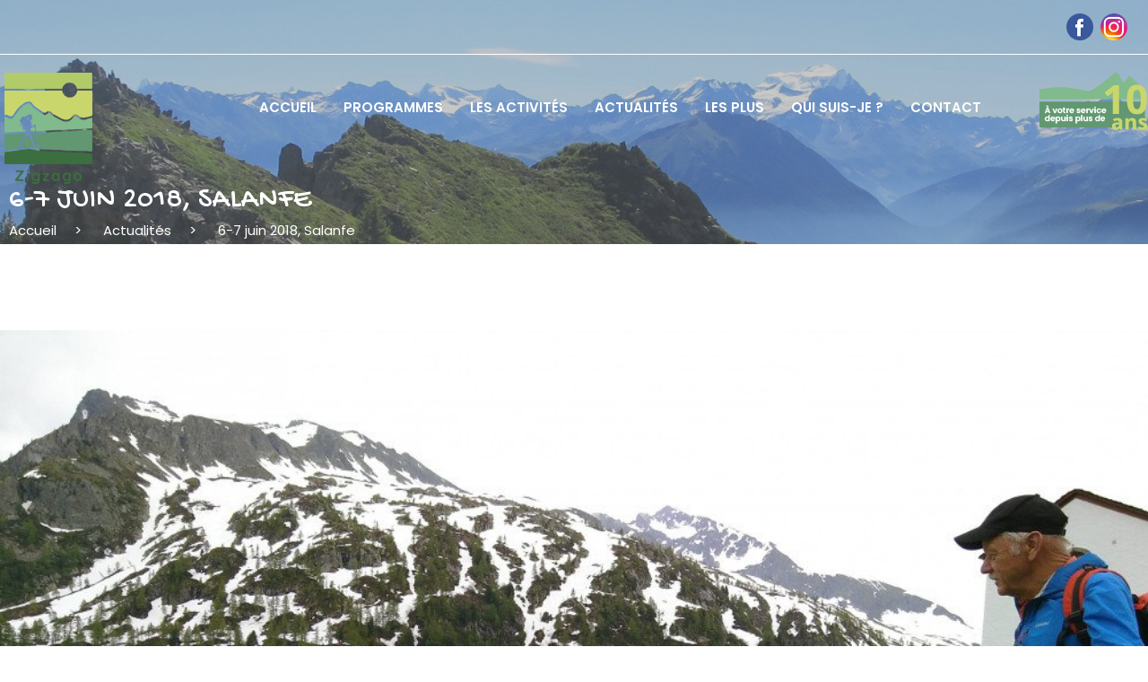

--- FILE ---
content_type: text/html; charset=utf-8
request_url: https://zigzago.ch/actualite/917-6-7-juin-2018-salanfe
body_size: 4939
content:
<!--
  @template_name = default
  @author = Versant Web Communication
  @date_modification = 10.07.2018
-->
























<!DOCTYPE html>
<html xmlns=http://www.w3.org/1999/xhtml xml:lang="fr" lang="fr">
  <head>
    <meta name="csrf-token" content="hE79vd6S9RdhUSwmicunDECLR8lrBwpcdEWgxoIo">
    <meta name="site_url" content="https://zigzago.ch/">
    <meta name="theme_url" content="themes/zigzago/">
    <meta charset="utf-8">

    
    <script src="//ajax.googleapis.com/ajax/libs/jquery/3.7.1/jquery.min.js"></script>

    <script>
              function updateWindowsWidth(){
                var windowWidth = window.innerWidth || document.documentElement.clientWidth || document.body.clientWidth;

                $.ajaxSetup({
                    headers: {
                        'X-CSRF-TOKEN': 'hE79vd6S9RdhUSwmicunDECLR8lrBwpcdEWgxoIo'
                    }
                });

                var formData = {
                  name: 'window_width',
                  value: windowWidth
                }
                $.ajax({
                  type: 'POST',
                  url: '/addToSession',
                  data: formData,
                  dataType: 'html',
                  success: function (data) {location.reload(true);}
                });
              }

              updateWindowsWidth();
              setTimeout(updateWindowsWidth, 2000);
            </script>
    <meta http-equiv=content-Type content=text/html; charset=utf-8 />
    <meta http-equiv=X-UA-Compatible content=IE=edge>

    <title> 6-7 juin 2018, Salanfe </title>

    <meta name="viewport" content="width=device-width, initial-scale=1, minimum-scale=1, maximum-scale=1">
    <meta name="description" lang="fr" content="" />
    <meta name="keywords" lang="fr" content="" />
    
    
    <meta name="robots" content="noodp">

    

    <link type=text/plain rel=author href="themes/zigzago/humans.txt" />

    <base href='https://zigzago.ch/' />

    <!--[if IE]><link rel="shortcut icon" type="image/x-icon" href="favicon.ico" /><![endif]-->
    <link rel="apple-touch-icon" sizes="57x57" href="/apple-icon-57x57.png">
    <link rel="apple-touch-icon" sizes="60x60" href="/apple-icon-60x60.png">
    <link rel="apple-touch-icon" sizes="72x72" href="/apple-icon-72x72.png">
    <link rel="apple-touch-icon" sizes="76x76" href="/apple-icon-76x76.png">
    <link rel="apple-touch-icon" sizes="114x114" href="/apple-icon-114x114.png">
    <link rel="apple-touch-icon" sizes="120x120" href="/apple-icon-120x120.png">
    <link rel="apple-touch-icon" sizes="144x144" href="/apple-icon-144x144.png">
    <link rel="apple-touch-icon" sizes="152x152" href="/apple-icon-152x152.png">
    <link rel="apple-touch-icon" sizes="180x180" href="/apple-icon-180x180.png">
    <link rel="icon" type="image/png" sizes="192x192"  href="/android-icon-192x192.png">
    <link rel="icon" type="image/png" sizes="32x32" href="/favicon-32x32.png">
    <link rel="icon" type="image/png" sizes="96x96" href="/favicon-96x96.png">
    <link rel="icon" type="image/png" sizes="16x16" href="/favicon-16x16.png">
    <link rel="manifest" href="/manifest.json">
    <meta name="msapplication-TileColor" content="#ffffff">
    <meta name="msapplication-TileImage" content="/ms-icon-144x144.png">
    <meta name="theme-color" content="#ffffff">
    
                              <link rel='alternate' hreflang='fr' href='actualite/917-6-7-juin-2018-salanfe' />
                
          <link rel="canonical" href="https://zigzago.ch/actualite/917-6-7-juin-2018-salanfe" />
        
    
    <script src="/themes/zigzago/scripts/functions.js"></script>

    
    <link rel="stylesheet" href="/themes/zigzago/scripts/jquery-nice-select-1.1.0/css/nice-select.css">

    
          <link rel="stylesheet" href="https://versantweb.ch/cookie-yes-versantweb.css">
      

    

    
    <!-- Pour le partage sur Facebook -->
    <meta property="og:title" content="Zigzago - 6-7 juin 2018, Salanfe" />
    <meta property="og:description" content="Les Granges - Les gorges du Dailley MAGNIFIQUE - Van d'en Bas - Van d'en Haut - barrage de Salanfe, ... que de belles rencontres ! (bouquetins, marmottes, ...)"/>
    <meta property="og:site_name" content="Zigzago"/>
    <meta property="og:url" content="https://zigzago.ch//actualite/917-6-7-juin-2018-salanfe"/>

    <!-- Pour le partage sur Google Plus -->
    <meta itemprop="name" content="Zigzago - 6-7 juin 2018, Salanfe"/>
    <meta itemprop="description" content="Les Granges - Les gorges du Dailley MAGNIFIQUE - Van d'en Bas - Van d'en Haut - barrage de Salanfe, ... que de belles rencontres ! (bouquetins, marmottes, ...)"/>

    <!-- Pour le partage sur Twitter -->
    <meta name="twitter:card" content="summary"/>  <!-- Card type -->
    <meta name="twitter:site" content="Zigzago"/>
    <meta name="twitter:title" content="6-7 juin 2018, Salanfe">
    <meta name="twitter:description" content="Les Granges - Les gorges du Dailley MAGNIFIQUE - Van d'en Bas - Van d'en Haut - barrage de Salanfe, ... que de belles rencontres ! (bouquetins, marmottes, ...)"/>
    <meta name="twitter:creator" content="Zigzago"/>
    <meta name="twitter:domain" content="https://zigzago.ch/"/>


    
            <meta property="og:image" content="https://zigzago.ch//storage/images/appmikinews/917/500/115-5b55f031439b2.jpg" />
        <meta name="twitter:image:src" content="https://zigzago.ch//storage/images/appmikinews/917/500/115-5b55f031439b2.jpg" />
        <meta itemprop="image" content="https://zigzago.ch//storage/images/appmikinews/917/500/115-5b55f031439b2.jpg" />
    

        <link rel="stylesheet" type="text/css" href="/themes/zigzago/css/default.css?v=2">

    
    <style type="text/css">
          </style>
      
    <!--[if IE]>
    <script type=\"text/javascript\">
      (function(){
        var html5elmeents = \"address|article|aside|audio|canvas|command|datalist|details|dialog|figure|figcaption|footer|header|hgroup|keygen|mark|meter|menu|nav|progress|ruby|section|time|video\".split(\"|\");
  
        for(var i = 0; i < html5elmeents.length; i++){
          document.createElement(html5elmeents[i]);
        }
      })();
    </script>
    <![endif]-->

    
    

        
        

    
        

    
        
        

    
    
        <!-- Global site tag (gtag.js) - Google Analytics -->
        <script async src="https://www.googletagmanager.com/gtag/js?id=UA-46461272-1"></script>
        <script>
          window.dataLayer = window.dataLayer || [];
          function gtag(){dataLayer.push(arguments);}
          gtag('js', new Date());

          gtag('config', 'UA-46461272-1');
        </script>
        

    
        

  </head>

  <body class='antialiased font-base font-display template-default page-actualite_details    element-917 element_category-1'>
    
    
    
            
        
        <!-- Pour savoir lorsque l'on change de type de support (utilisé pour la détection via javascript) -->
        <div class="media_query_value"></div>
        
        
    <header>
        <div class="top-header">
    <div class="top-header--informations">
        <div class='miki_edit drag-container' data-mikiEditType='box' data-mikiEditId='9' data-mikiEditLang='fr'><div class="full-editable drag"><br data-mce-bogus="1"></div></div>    </div>
    
    <div class="top-header--reseaux">
        <a href="https://www.facebook.com/zigzago.ch/" class="no-fancybox" target="_blank"><img src="/images/facebook-orig.png?1531746792442" alt="" /></a>
        <a href="https://www.instagram.com/zigzago.ch/" class="no-fancybox" target="_blank"><img src="/images/instagram.png?1531746792442" alt="" /></a>
        
        
        
    </div>
</div>

<div class="header">
    <a href="https://zigzago.ch/" class="logo no-fancybox">
                    <img src="/themes/zigzago/images/logo_zigzago.png?v=2">
            </a>

    <img src="/themes/zigzago/images/zigzago-badge-10ans.png" class="badge-10ans">    

    <div class="link_to_menu outer-container">
    <nav class="main_menu js-menu sliding-menu-content cl-effect-20" id="main_menu">
        <ul class="menu__center">          

                            <li class='inactive'>
                    <a href="https://zigzago.ch/">
                        <span>Accueil</span>
                        
                            
                        
                    </a>

                                    </li>
                            <li class='inactive'>
                    <a href="https://zigzago.ch/nos-programmes">
                        <span>Programmes</span>
                        
                            
                        
                    </a>

                                    </li>
                            <li class='inactive'>
                    <a href="javascript: void(0);">
                        <span>Les activités</span>
                        
                            
                        
                    </a>

                                            <ul>
                                                                                        <li class='inactive'>
                                    <a href="https://zigzago.ch/randonnee-a-pied"><span>A pied</span></a>

                                                                    </li>
                                                            <li class='inactive'>
                                    <a href="https://zigzago.ch/randonnee-vtt"><span>En VTT et/ou VTT à assistance électrique</span></a>

                                                                    </li>
                                                            <li class='inactive'>
                                    <a href="https://zigzago.ch/randonnee-professeur-ski"><span>A ski</span></a>

                                                                    </li>
                                                            <li class='inactive'>
                                    <a href="https://zigzago.ch/randonnee-en-raquette"><span>En raquettes</span></a>

                                                                    </li>
                                                            <li class='inactive'>
                                    <a href="https://zigzago.ch/organisation-evenement-pour-groupe"><span>Organisation d&#039;événement pour groupe</span></a>

                                                                    </li>
                                                    </ul>
                                    </li>
                            <li class='inactive'>
                    <a href="https://zigzago.ch/actualites">
                        <span>Actualités</span>
                        
                            
                        
                    </a>

                                    </li>
                            <li class='inactive'>
                    <a href="javascript: void(0);">
                        <span>Les plus</span>
                        
                            
                        
                    </a>

                                            <ul>
                                                                                        <li class='inactive'>
                                    <a href="https://zigzago.ch/album-photos"><span>Album Photos</span></a>

                                                                    </li>
                                                            <li class='inactive'>
                                    <a href="https://zigzago.ch/bonnes-adresses"><span>Bonnes adresses</span></a>

                                                                    </li>
                                                    </ul>
                                    </li>
                            <li class='inactive'>
                    <a href="https://zigzago.ch/a-propos">
                        <span>Qui suis-je ?</span>
                        
                            
                        
                    </a>

                                    </li>
                            <li class='inactive'>
                    <a href="https://zigzago.ch/contact">
                        <span>Contact</span>
                        
                            
                        
                    </a>

                                            <ul>
                                                                                        <li class='inactive'>
                                    <a href="https://zigzago.ch/conditions-generales"><span>Conditions générales</span></a>

                                                                    </li>
                                                    </ul>
                                    </li>
                    </ul>

        
    </nav>
</div>

<a href="javascript: return false;" class="menu_navigation js-menu-trigger sliding-menu-button">
    <div id="nav-icon" class="">
        <span></span>
        <span></span>
        <span></span>
    </div>
</a>

<div class="js-menu-screen sliding-menu-fade-screen"></div></div> 
    </header>
    
    <section class="section__top">
        <div class="titre--fond-image">
                            <img class="image-editable titre--image" src="/themes/zigzago/images/fond_03.jpg">
                    </div>  

        <div class="container--informations">
            <h1>    <h1>6-7 juin 2018, Salanfe</h1>
</h1>

            <div class="breadcrumb">
                                <a href="https://zigzago.ch/">Accueil</a>
                
                                
                                                        <a href="https://zigzago.ch/actualites">Actualités</a>
                    <a href="actualite/917-6-7-juin-2018-salanfe">6-7 juin 2018, Salanfe</a>
                            </div>
        </div>
    </section>

    <section class="content--container">
        <div class="content">
            
                
            <div class="news">
            <figure>
            <a href="/storage/images/appmikinews/917/115-5b55f031439b2.jpg" title="6-7 juin 2018, Salanfe" class="fancybox"><img src='/storage/images/appmikinews/917/1000/115-5b55f031439b2.jpg' alt="6-7 juin 2018, Salanfe" class='miki-news__picture' /></a>
        </figure>
        
    <div class="news__content">
        <div class="news__top">
            <div class="news__date"><img src="/themes/zigzago/images/event-calendar-blanc.svg">07.06.2018</div>

            
        </div>
        
       

        <div class="news__informations">
            <h3 class="news__title">6-7 juin 2018, Salanfe</h3>
            <div class="news__text"><p>Les Granges - Les gorges du Dailley MAGNIFIQUE - Van d'en Bas - Van d'en Haut - barrage de Salanfe, ... que de belles rencontres ! (bouquetins, marmottes, ...)</p></div>
        </div>
    </div>

    <div class="news__bottom">
        <div class='news__back'>
            <a href="https://zigzago.ch/actualites" title="Retour aux actualités" class="button2"><i class="fas fa-arrow-left"></i>&nbsp;Retour aux actualités</a>
        </div>

        <div class="share">
            <p>Partager sur les réseaux</p>

            <a href="https://www.facebook.com/sharer/sharer.php?u=https%3A%2F%2Fzigzago.ch%2Factualite%2F917-6-7-juin-2018-salanfe" class="no-fancybox" target="_blank"><span class="fa-stack fa-2x">
                <i class="fas fa-circle fa-stack-2x"></i>
                <i class="fab fa-facebook-f fa-stack-1x fa-inverse"></i>
            </span></a>

            <a href="https://twitter.com/home?status=https%3A%2F%2Fzigzago.ch%2Factualite%2F917-6-7-juin-2018-salanfe" class="no-fancybox" target="_blank"><span class="fa-stack fa-2x">
                <i class="fas fa-circle fa-stack-2x"></i>
                <i class="fab fa-twitter fa-stack-1x fa-inverse"></i>
            </span></a>
    
            <a href="https://www.linkedin.com/shareArticle?mini=true&url=https%3A%2F%2Fzigzago.ch%2Factualite%2F917-6-7-juin-2018-salanfe&title=6-7+juin+2018%2C+Salanfe&summary=&source=" class="no-fancybox" target="_blank"><span class="fa-stack fa-2x">
                <i class="fas fa-circle fa-stack-2x"></i>
                <i class="fab fa-linkedin-in fa-stack-1x fa-inverse"></i>
            </span></a>
        </div>
    </div>
</div>




        
            
        </div>
    </section>

    <footer>
    <div class="content">
        <div><div class='miki_edit drag-container' data-mikiEditType='box' data-mikiEditId='5' data-mikiEditLang='fr'><div class="full-editable drag" data-snippetname="Texte">Zigzago © tous droits réservés&nbsp;&nbsp;&nbsp;-&nbsp; <span style="font-size: 10pt; display: inline !important;" data-mce-style="font-size: 10pt; display: inline !important;"><a data-mce-href="politique-cookies" href="politique-cookies">Politique en matière de cookies</a> / <a data-mce-href="../politique-confidentialite" href="../politique-confidentialite">Politique de confidentialité</a></span><span style="font-size: 10pt; display: inline !important;" data-mce-style="font-size: 10pt; display: inline !important;">&nbsp; -&nbsp; &nbsp;Réalisation Design &amp; Développement </span><a rel="noopener" href="https://versantweb.ch/miki-web" target="_blank" data-mce-href="https://versantweb.ch/miki-web" style="font-size: 10pt;" data-mce-style="font-size: 10pt;">Versant Web Communication</a></div></div></div>
        <div class="footer--reseaux">
            <a href="https://www.facebook.com/zigzago.ch/" class="no-fancybox" target="_blank"><img src="/images/facebook-orig.png?1531746792442" alt="" /></a>
            <a href="https://www.instagram.com/zigzago.ch/" class="no-fancybox" target="_blank"><img src="/images/instagram.png?1531746792442" alt="" /></a>
            
			
			
        </div>
    </div>
</footer>
        

        <script src="/themes/zigzago/scripts/miki_init.js"></script>
        
        <script src="/scripts/nice-select/jquery.nice-select.min.js"></script>

        <script>
          miki_init();
          
          // met à jour le tab index des champs du formulaire
          function updateTabIndex(){
            var index = 1;
            $("form").each(function(){
              var $form = $(this);
              $form.find(':input').each(function(){
                $(this).attr('tabIndex', index ++);
              });
            });
          }
          
          $(document).ready(function() {
            // met à jour le tab index des champs du formulaire
            updateTabIndex();
            
            // gère les nice select
            $('select.nice').niceSelect();
            
            // pour les fancybox
            // $(".fancybox").fancybox();
            
            // ouvre une nouvelle fenêtre pour tous les liens du menu qui sont un lien externe
            $(".main_menu a[href*='http']:not([href*='https://zigzago.ch/'])").attr('target', '_blank');

          });


      // pour l'ajout d'une stat de téléchargement sur les documents
      $('.document a').click(function(){
        $document = $(this).parents('.document').first();
        document_id = $document.data('element-id');
        $.post("/api/document/" + document_id + "/add_stat");
      });
          </script>
	  
	  <script>
          // pour prendre une capture d'écran de la page
          $('#mikiedit-screenshot').on('click', function(e){
            e.preventDefault();
            var location = $(this).attr('href');
            var url = location + '?url=' + window.location.href + '&height=' + $(document).height() + '&width=' + $(document).width();
            var win = window.open(url, '_blank');
            win.focus();
            return false;
          });
        </script>

    
          <!-- Start cookieyes banner -->
      <script id="cookieyes" type="text/javascript" src="https://cdn-cookieyes.com/client_data/236f3fb148a27860ec984535/script.js"></script>
      <!-- End cookieyes banner -->
    
            <script>
        $(document).ready(function() {
            // pour l'envoi des formulaires via une balise "<a>"
            $("form a.submit").click(function(event){
                event.preventDefault();
                $(this).parents('form').submit();
            });
        });
    </script>


              <script type="application/ld+json">
        {
            "@context": "http://schema.org",
            "@type": "NewsArticle",
            "mainEntityOfPage": {
                "@type": "WebPage",
                "@id": "https://zigzago.ch/actualite/917-6-7-juin-2018-salanfe"
            },
            "headline": "6-7 juin 2018, Salanfe",
                            "image": {
                    "@type": "ImageObject",
                    "url": "https://zigzago.ch//storage/images/appmikinews/917/115-5b55f031439b2.jpg"
                },
                        "datePublished": "2018-06-07T17:19:48+02:00",
            "author": {
                "@type": "Person",
                "name": "Zigzago"
            },
            "publisher": {
                "@type": "Organization",
                "name": "Zigzago",
                "logo": {
                    "@type": "ImageObject",
                    "url": "https://zigzago.ch/themes/zigzago/images/logo_zigzago.png"
                }
            },
            "articleBody": "Les Granges - Les gorges du Dailley MAGNIFIQUE - Van d'en Bas - Van d'en Haut - barrage de Salanfe, ... que de belles rencontres ! (bouquetins, marmottes, ...)"
        }
    </script>
    </body>
</html>


--- FILE ---
content_type: text/html; charset=utf-8
request_url: https://zigzago.ch/actualite/917-6-7-juin-2018-salanfe
body_size: 4924
content:
<!--
  @template_name = default
  @author = Versant Web Communication
  @date_modification = 10.07.2018
-->
























<!DOCTYPE html>
<html xmlns=http://www.w3.org/1999/xhtml xml:lang="fr" lang="fr">
  <head>
    <meta name="csrf-token" content="hE79vd6S9RdhUSwmicunDECLR8lrBwpcdEWgxoIo">
    <meta name="site_url" content="https://zigzago.ch/">
    <meta name="theme_url" content="themes/zigzago/">
    <meta charset="utf-8">

    
    <script src="//ajax.googleapis.com/ajax/libs/jquery/3.7.1/jquery.min.js"></script>

    <script>
              function updateWindowsWidth(){
                var windowWidth = window.innerWidth || document.documentElement.clientWidth || document.body.clientWidth;

                $.ajaxSetup({
                    headers: {
                        'X-CSRF-TOKEN': 'hE79vd6S9RdhUSwmicunDECLR8lrBwpcdEWgxoIo'
                    }
                });

                var formData = {
                  name: 'window_width',
                  value: windowWidth
                }
                $.ajax({
                  type: 'POST',
                  url: '/addToSession',
                  data: formData,
                  dataType: 'html',
                  success: function (data) {}
                });
              }

              updateWindowsWidth();
              setTimeout(updateWindowsWidth, 2000);
            </script>
    <meta http-equiv=content-Type content=text/html; charset=utf-8 />
    <meta http-equiv=X-UA-Compatible content=IE=edge>

    <title> 6-7 juin 2018, Salanfe </title>

    <meta name="viewport" content="width=device-width, initial-scale=1, minimum-scale=1, maximum-scale=1">
    <meta name="description" lang="fr" content="" />
    <meta name="keywords" lang="fr" content="" />
    
    
    <meta name="robots" content="noodp">

    

    <link type=text/plain rel=author href="themes/zigzago/humans.txt" />

    <base href='https://zigzago.ch/' />

    <!--[if IE]><link rel="shortcut icon" type="image/x-icon" href="favicon.ico" /><![endif]-->
    <link rel="apple-touch-icon" sizes="57x57" href="/apple-icon-57x57.png">
    <link rel="apple-touch-icon" sizes="60x60" href="/apple-icon-60x60.png">
    <link rel="apple-touch-icon" sizes="72x72" href="/apple-icon-72x72.png">
    <link rel="apple-touch-icon" sizes="76x76" href="/apple-icon-76x76.png">
    <link rel="apple-touch-icon" sizes="114x114" href="/apple-icon-114x114.png">
    <link rel="apple-touch-icon" sizes="120x120" href="/apple-icon-120x120.png">
    <link rel="apple-touch-icon" sizes="144x144" href="/apple-icon-144x144.png">
    <link rel="apple-touch-icon" sizes="152x152" href="/apple-icon-152x152.png">
    <link rel="apple-touch-icon" sizes="180x180" href="/apple-icon-180x180.png">
    <link rel="icon" type="image/png" sizes="192x192"  href="/android-icon-192x192.png">
    <link rel="icon" type="image/png" sizes="32x32" href="/favicon-32x32.png">
    <link rel="icon" type="image/png" sizes="96x96" href="/favicon-96x96.png">
    <link rel="icon" type="image/png" sizes="16x16" href="/favicon-16x16.png">
    <link rel="manifest" href="/manifest.json">
    <meta name="msapplication-TileColor" content="#ffffff">
    <meta name="msapplication-TileImage" content="/ms-icon-144x144.png">
    <meta name="theme-color" content="#ffffff">
    
                              <link rel='alternate' hreflang='fr' href='actualite/917-6-7-juin-2018-salanfe' />
                
          <link rel="canonical" href="https://zigzago.ch/actualite/917-6-7-juin-2018-salanfe" />
        
    
    <script src="/themes/zigzago/scripts/functions.js"></script>

    
    <link rel="stylesheet" href="/themes/zigzago/scripts/jquery-nice-select-1.1.0/css/nice-select.css">

    
          <link rel="stylesheet" href="https://versantweb.ch/cookie-yes-versantweb.css">
      

    

    
    <!-- Pour le partage sur Facebook -->
    <meta property="og:title" content="Zigzago - 6-7 juin 2018, Salanfe" />
    <meta property="og:description" content="Les Granges - Les gorges du Dailley MAGNIFIQUE - Van d'en Bas - Van d'en Haut - barrage de Salanfe, ... que de belles rencontres ! (bouquetins, marmottes, ...)"/>
    <meta property="og:site_name" content="Zigzago"/>
    <meta property="og:url" content="https://zigzago.ch//actualite/917-6-7-juin-2018-salanfe"/>

    <!-- Pour le partage sur Google Plus -->
    <meta itemprop="name" content="Zigzago - 6-7 juin 2018, Salanfe"/>
    <meta itemprop="description" content="Les Granges - Les gorges du Dailley MAGNIFIQUE - Van d'en Bas - Van d'en Haut - barrage de Salanfe, ... que de belles rencontres ! (bouquetins, marmottes, ...)"/>

    <!-- Pour le partage sur Twitter -->
    <meta name="twitter:card" content="summary"/>  <!-- Card type -->
    <meta name="twitter:site" content="Zigzago"/>
    <meta name="twitter:title" content="6-7 juin 2018, Salanfe">
    <meta name="twitter:description" content="Les Granges - Les gorges du Dailley MAGNIFIQUE - Van d'en Bas - Van d'en Haut - barrage de Salanfe, ... que de belles rencontres ! (bouquetins, marmottes, ...)"/>
    <meta name="twitter:creator" content="Zigzago"/>
    <meta name="twitter:domain" content="https://zigzago.ch/"/>


    
            <meta property="og:image" content="https://zigzago.ch//storage/images/appmikinews/917/500/115-5b55f031439b2.jpg" />
        <meta name="twitter:image:src" content="https://zigzago.ch//storage/images/appmikinews/917/500/115-5b55f031439b2.jpg" />
        <meta itemprop="image" content="https://zigzago.ch//storage/images/appmikinews/917/500/115-5b55f031439b2.jpg" />
    

        <link rel="stylesheet" type="text/css" href="/themes/zigzago/css/default.css?v=2">

    
    <style type="text/css">
          </style>
      
    <!--[if IE]>
    <script type=\"text/javascript\">
      (function(){
        var html5elmeents = \"address|article|aside|audio|canvas|command|datalist|details|dialog|figure|figcaption|footer|header|hgroup|keygen|mark|meter|menu|nav|progress|ruby|section|time|video\".split(\"|\");
  
        for(var i = 0; i < html5elmeents.length; i++){
          document.createElement(html5elmeents[i]);
        }
      })();
    </script>
    <![endif]-->

    
    

        
        

    
        

    
        
        

    
    
        <!-- Global site tag (gtag.js) - Google Analytics -->
        <script async src="https://www.googletagmanager.com/gtag/js?id=UA-46461272-1"></script>
        <script>
          window.dataLayer = window.dataLayer || [];
          function gtag(){dataLayer.push(arguments);}
          gtag('js', new Date());

          gtag('config', 'UA-46461272-1');
        </script>
        

    
        

  </head>

  <body class='antialiased font-base font-display template-default page-actualite_details    element-917 element_category-1'>
    
    
    
            
        
        <!-- Pour savoir lorsque l'on change de type de support (utilisé pour la détection via javascript) -->
        <div class="media_query_value"></div>
        
        
    <header>
        <div class="top-header">
    <div class="top-header--informations">
        <div class='miki_edit drag-container' data-mikiEditType='box' data-mikiEditId='9' data-mikiEditLang='fr'><div class="full-editable drag"><br data-mce-bogus="1"></div></div>    </div>
    
    <div class="top-header--reseaux">
        <a href="https://www.facebook.com/zigzago.ch/" class="no-fancybox" target="_blank"><img src="/images/facebook-orig.png?1531746792442" alt="" /></a>
        <a href="https://www.instagram.com/zigzago.ch/" class="no-fancybox" target="_blank"><img src="/images/instagram.png?1531746792442" alt="" /></a>
        
        
        
    </div>
</div>

<div class="header">
    <a href="https://zigzago.ch/" class="logo no-fancybox">
                    <img src="/themes/zigzago/images/logo_zigzago.png?v=2">
            </a>

    <img src="/themes/zigzago/images/zigzago-badge-10ans.png" class="badge-10ans">    

    <div class="link_to_menu outer-container">
    <nav class="main_menu js-menu sliding-menu-content cl-effect-20" id="main_menu">
        <ul class="menu__center">          

                            <li class='inactive'>
                    <a href="https://zigzago.ch/">
                        <span>Accueil</span>
                        
                            
                        
                    </a>

                                    </li>
                            <li class='inactive'>
                    <a href="https://zigzago.ch/nos-programmes">
                        <span>Programmes</span>
                        
                            
                        
                    </a>

                                    </li>
                            <li class='inactive'>
                    <a href="javascript: void(0);">
                        <span>Les activités</span>
                        
                            
                        
                    </a>

                                            <ul>
                                                                                        <li class='inactive'>
                                    <a href="https://zigzago.ch/randonnee-a-pied"><span>A pied</span></a>

                                                                    </li>
                                                            <li class='inactive'>
                                    <a href="https://zigzago.ch/randonnee-vtt"><span>En VTT et/ou VTT à assistance électrique</span></a>

                                                                    </li>
                                                            <li class='inactive'>
                                    <a href="https://zigzago.ch/randonnee-professeur-ski"><span>A ski</span></a>

                                                                    </li>
                                                            <li class='inactive'>
                                    <a href="https://zigzago.ch/randonnee-en-raquette"><span>En raquettes</span></a>

                                                                    </li>
                                                            <li class='inactive'>
                                    <a href="https://zigzago.ch/organisation-evenement-pour-groupe"><span>Organisation d&#039;événement pour groupe</span></a>

                                                                    </li>
                                                    </ul>
                                    </li>
                            <li class='inactive'>
                    <a href="https://zigzago.ch/actualites">
                        <span>Actualités</span>
                        
                            
                        
                    </a>

                                    </li>
                            <li class='inactive'>
                    <a href="javascript: void(0);">
                        <span>Les plus</span>
                        
                            
                        
                    </a>

                                            <ul>
                                                                                        <li class='inactive'>
                                    <a href="https://zigzago.ch/album-photos"><span>Album Photos</span></a>

                                                                    </li>
                                                            <li class='inactive'>
                                    <a href="https://zigzago.ch/bonnes-adresses"><span>Bonnes adresses</span></a>

                                                                    </li>
                                                    </ul>
                                    </li>
                            <li class='inactive'>
                    <a href="https://zigzago.ch/a-propos">
                        <span>Qui suis-je ?</span>
                        
                            
                        
                    </a>

                                    </li>
                            <li class='inactive'>
                    <a href="https://zigzago.ch/contact">
                        <span>Contact</span>
                        
                            
                        
                    </a>

                                            <ul>
                                                                                        <li class='inactive'>
                                    <a href="https://zigzago.ch/conditions-generales"><span>Conditions générales</span></a>

                                                                    </li>
                                                    </ul>
                                    </li>
                    </ul>

        
    </nav>
</div>

<a href="javascript: return false;" class="menu_navigation js-menu-trigger sliding-menu-button">
    <div id="nav-icon" class="">
        <span></span>
        <span></span>
        <span></span>
    </div>
</a>

<div class="js-menu-screen sliding-menu-fade-screen"></div></div> 
    </header>
    
    <section class="section__top">
        <div class="titre--fond-image">
                            <img class="image-editable titre--image" src="/themes/zigzago/images/fond_03.jpg">
                    </div>  

        <div class="container--informations">
            <h1>    <h1>6-7 juin 2018, Salanfe</h1>
</h1>

            <div class="breadcrumb">
                                <a href="https://zigzago.ch/">Accueil</a>
                
                                
                                                        <a href="https://zigzago.ch/actualites">Actualités</a>
                    <a href="actualite/917-6-7-juin-2018-salanfe">6-7 juin 2018, Salanfe</a>
                            </div>
        </div>
    </section>

    <section class="content--container">
        <div class="content">
            
                
            <div class="news">
            <figure>
            <a href="/storage/images/appmikinews/917/1500/115-5b55f031439b2.jpg" title="6-7 juin 2018, Salanfe" class="fancybox"><img src='/storage/images/appmikinews/917/1000/115-5b55f031439b2.jpg' alt="6-7 juin 2018, Salanfe" class='miki-news__picture' /></a>
        </figure>
        
    <div class="news__content">
        <div class="news__top">
            <div class="news__date"><img src="/themes/zigzago/images/event-calendar-blanc.svg">07.06.2018</div>

            
        </div>
        
       

        <div class="news__informations">
            <h3 class="news__title">6-7 juin 2018, Salanfe</h3>
            <div class="news__text"><p>Les Granges - Les gorges du Dailley MAGNIFIQUE - Van d'en Bas - Van d'en Haut - barrage de Salanfe, ... que de belles rencontres ! (bouquetins, marmottes, ...)</p></div>
        </div>
    </div>

    <div class="news__bottom">
        <div class='news__back'>
            <a href="https://zigzago.ch/actualites" title="Retour aux actualités" class="button2"><i class="fas fa-arrow-left"></i>&nbsp;Retour aux actualités</a>
        </div>

        <div class="share">
            <p>Partager sur les réseaux</p>

            <a href="https://www.facebook.com/sharer/sharer.php?u=https%3A%2F%2Fzigzago.ch%2Factualite%2F917-6-7-juin-2018-salanfe" class="no-fancybox" target="_blank"><span class="fa-stack fa-2x">
                <i class="fas fa-circle fa-stack-2x"></i>
                <i class="fab fa-facebook-f fa-stack-1x fa-inverse"></i>
            </span></a>

            <a href="https://twitter.com/home?status=https%3A%2F%2Fzigzago.ch%2Factualite%2F917-6-7-juin-2018-salanfe" class="no-fancybox" target="_blank"><span class="fa-stack fa-2x">
                <i class="fas fa-circle fa-stack-2x"></i>
                <i class="fab fa-twitter fa-stack-1x fa-inverse"></i>
            </span></a>
    
            <a href="https://www.linkedin.com/shareArticle?mini=true&url=https%3A%2F%2Fzigzago.ch%2Factualite%2F917-6-7-juin-2018-salanfe&title=6-7+juin+2018%2C+Salanfe&summary=&source=" class="no-fancybox" target="_blank"><span class="fa-stack fa-2x">
                <i class="fas fa-circle fa-stack-2x"></i>
                <i class="fab fa-linkedin-in fa-stack-1x fa-inverse"></i>
            </span></a>
        </div>
    </div>
</div>




        
            
        </div>
    </section>

    <footer>
    <div class="content">
        <div><div class='miki_edit drag-container' data-mikiEditType='box' data-mikiEditId='5' data-mikiEditLang='fr'><div class="full-editable drag" data-snippetname="Texte">Zigzago © tous droits réservés&nbsp;&nbsp;&nbsp;-&nbsp; <span style="font-size: 10pt; display: inline !important;" data-mce-style="font-size: 10pt; display: inline !important;"><a data-mce-href="politique-cookies" href="politique-cookies">Politique en matière de cookies</a> / <a data-mce-href="../politique-confidentialite" href="../politique-confidentialite">Politique de confidentialité</a></span><span style="font-size: 10pt; display: inline !important;" data-mce-style="font-size: 10pt; display: inline !important;">&nbsp; -&nbsp; &nbsp;Réalisation Design &amp; Développement </span><a rel="noopener" href="https://versantweb.ch/miki-web" target="_blank" data-mce-href="https://versantweb.ch/miki-web" style="font-size: 10pt;" data-mce-style="font-size: 10pt;">Versant Web Communication</a></div></div></div>
        <div class="footer--reseaux">
            <a href="https://www.facebook.com/zigzago.ch/" class="no-fancybox" target="_blank"><img src="/images/facebook-orig.png?1531746792442" alt="" /></a>
            <a href="https://www.instagram.com/zigzago.ch/" class="no-fancybox" target="_blank"><img src="/images/instagram.png?1531746792442" alt="" /></a>
            
			
			
        </div>
    </div>
</footer>
        

        <script src="/themes/zigzago/scripts/miki_init.js"></script>
        
        <script src="/scripts/nice-select/jquery.nice-select.min.js"></script>

        <script>
          miki_init();
          
          // met à jour le tab index des champs du formulaire
          function updateTabIndex(){
            var index = 1;
            $("form").each(function(){
              var $form = $(this);
              $form.find(':input').each(function(){
                $(this).attr('tabIndex', index ++);
              });
            });
          }
          
          $(document).ready(function() {
            // met à jour le tab index des champs du formulaire
            updateTabIndex();
            
            // gère les nice select
            $('select.nice').niceSelect();
            
            // pour les fancybox
            // $(".fancybox").fancybox();
            
            // ouvre une nouvelle fenêtre pour tous les liens du menu qui sont un lien externe
            $(".main_menu a[href*='http']:not([href*='https://zigzago.ch/'])").attr('target', '_blank');

          });


      // pour l'ajout d'une stat de téléchargement sur les documents
      $('.document a').click(function(){
        $document = $(this).parents('.document').first();
        document_id = $document.data('element-id');
        $.post("/api/document/" + document_id + "/add_stat");
      });
          </script>
	  
	  <script>
          // pour prendre une capture d'écran de la page
          $('#mikiedit-screenshot').on('click', function(e){
            e.preventDefault();
            var location = $(this).attr('href');
            var url = location + '?url=' + window.location.href + '&height=' + $(document).height() + '&width=' + $(document).width();
            var win = window.open(url, '_blank');
            win.focus();
            return false;
          });
        </script>

    
          <!-- Start cookieyes banner -->
      <script id="cookieyes" type="text/javascript" src="https://cdn-cookieyes.com/client_data/236f3fb148a27860ec984535/script.js"></script>
      <!-- End cookieyes banner -->
    
            <script>
        $(document).ready(function() {
            // pour l'envoi des formulaires via une balise "<a>"
            $("form a.submit").click(function(event){
                event.preventDefault();
                $(this).parents('form').submit();
            });
        });
    </script>


              <script type="application/ld+json">
        {
            "@context": "http://schema.org",
            "@type": "NewsArticle",
            "mainEntityOfPage": {
                "@type": "WebPage",
                "@id": "https://zigzago.ch/actualite/917-6-7-juin-2018-salanfe"
            },
            "headline": "6-7 juin 2018, Salanfe",
                            "image": {
                    "@type": "ImageObject",
                    "url": "https://zigzago.ch//storage/images/appmikinews/917/1500/115-5b55f031439b2.jpg"
                },
                        "datePublished": "2018-06-07T17:19:48+02:00",
            "author": {
                "@type": "Person",
                "name": "Zigzago"
            },
            "publisher": {
                "@type": "Organization",
                "name": "Zigzago",
                "logo": {
                    "@type": "ImageObject",
                    "url": "https://zigzago.ch/themes/zigzago/images/logo_zigzago.png"
                }
            },
            "articleBody": "Les Granges - Les gorges du Dailley MAGNIFIQUE - Van d'en Bas - Van d'en Haut - barrage de Salanfe, ... que de belles rencontres ! (bouquetins, marmottes, ...)"
        }
    </script>
    </body>
</html>


--- FILE ---
content_type: text/css
request_url: https://zigzago.ch/themes/zigzago/css/default.css?v=2
body_size: 9936
content:
@import url(https://fonts.googleapis.com/css?family=Poppins:300,400,500,600,700);
@import url(https://fonts.googleapis.com/css?family=Gochi+Hand);
@import url(https://fonts.googleapis.com/css?family=Karla);
@import url(https://fonts.googleapis.com/css?family=Poppins:300,400,500,600,700);
@import url(https://fonts.googleapis.com/css?family=Gochi+Hand);
@import url(https://fonts.googleapis.com/css?family=Karla);
@import url(https://fonts.googleapis.com/css?family=Poppins:300,400,500,600,700);
@import url(https://fonts.googleapis.com/css?family=Gochi+Hand);
@import url(https://fonts.googleapis.com/css?family=Karla);
@charset "UTF-8";
/* http://meyerweb.com/eric/tools/css/reset/ 
   v2.0 | 20110126
   License: none (public domain)
*/
html, body, div, span, applet, object, iframe,
h1, h2, h3, h4, h5, h6, p, blockquote, pre,
a, abbr, acronym, address, big, cite, code,
del, dfn, em, img, ins, kbd, q, s, samp,
small, strike, strong, sub, sup, tt, var,
b, u, i, center,
dl, dt, dd, ol, ul, li,
fieldset, form, label, legend,
table, caption, tbody, tfoot, thead, tr, th, td,
article, aside, canvas, details, embed,
figure, figcaption, footer, header, hgroup,
menu, nav, output, ruby, section, summary,
time, mark, audio, video {
  margin: 0;
  padding: 0;
  border: 0;
  font-size: 100%;
  font: inherit;
  vertical-align: baseline;
  box-sizing: border-box;
}

/* HTML5 display-role reset for older browsers */
article, aside, details, figcaption, figure,
footer, header, hgroup, menu, nav, section {
  display: block;
}

body {
  line-height: 1;
}

ol, ul {
  list-style: none;
}

blockquote, q {
  quotes: none;
}

blockquote:before, blockquote:after,
q:before, q:after {
  content: "";
  content: none;
}

table {
  border-collapse: collapse;
  border-spacing: 0;
}

strong {
  font-weight: 400;
}

/*@import 'settings';*/
/*@import 'reset';*/
.only-desktop {
  display: none !important;
}

.only-tablet {
  display: none !important;
}

.only-smartphone {
  display: block !important;
}

.no-desktop {
  display: block !important;
}

.no-tablet {
  display: block !important;
}

.no-smartphone {
  display: none !important;
}

.from-tablet {
  display: none !important;
}

.from-desktop {
  display: none !important;
}

body {
  margin: 0;
  padding: 0;
  font-family: "Poppins", sans-serif;
  height: 100%;
}

header {
  width: 100%;
  top: 0;
  left: 0;
  right: 0;
  position: absolute;
  max-width: 1280px;
  margin-left: auto;
  margin-right: auto;
  z-index: 999;
}
header a {
  text-decoration: none;
}
header a:hover {
  text-decoration: underline;
}

.header {
  padding-top: 15px;
}
.header .badge-10ans {
  position: absolute;
  right: 10px;
  bottom: 45px;
}

p {
  font-size: 14px;
  line-height: 22px;
  margin: 10px 0;
  font-weight: 400;
  text-align: left;
  color: #7b7a7a;
}
p:first-child {
  margin-top: 0;
}

strong {
  font-weight: 500;
}

a {
  color: #8ec220;
  text-decoration: underline;
}
a:hover {
  color: #e3017f;
}

img {
  max-width: 100%;
  margin-left: auto;
  margin-right: auto;
  display: block;
}

h1, h2, h3, h5 {
  font-family: "Gochi Hand", cursive;
  font-weight: initial;
}

h1 {
  text-transform: uppercase;
  color: #ffffff;
  font-size: 2em;
  margin-bottom: 10px;
}

h2 {
  font-size: 30px;
  margin: 0;
}

h3 {
  font-size: 25px;
}

h4 {
  font-size: 16px;
  margin: 1em 0;
}

span {
  display: block;
}

table td {
  line-height: 1.5em;
  padding: 2px 0;
}

.badge {
  background-color: #28372e;
  color: #ffffff;
  display: inline-block;
  font-size: 1em;
  line-height: 1em;
  margin: 10px 0;
  padding: 20px;
  width: 100%;
}
.badge .delete {
  margin-left: 10px;
  cursor: pointer;
}
.badge.badge--alert {
  background-color: #ff9800;
  color: #ffffff;
}
.badge.badge--success {
  background-color: #4CAF50;
  color: #ffffff;
}
.badge.badge--danger, .badge.badge--error {
  background-color: #f44336;
  color: #ffffff;
}
.badge.badge--notice {
  background-color: #2196F3;
  color: #ffffff;
}
.badge ul,
.badge ul.liste-rond {
  margin-bottom: 0;
}
.badge li {
  margin-top: 10px;
}

.logo {
  display: inline-block;
  z-index: 99;
  width: 100px;
  top: 0;
  padding-top: 5px;
  padding-left: 10px;
}

.top-header {
  border-bottom: 1px solid #ffffff;
  color: #ffffff;
  font-weight: 300;
  font-size: 13px;
  padding: 15px;
}
.top-header .top-header--informations,
.top-header .top-header--informations .miki_edit > div {
  float: right;
  display: grid;
  margin-bottom: 10px;
}
.top-header .top-header--informations span,
.top-header .top-header--informations .miki_edit > div span {
  padding-right: 3em;
  line-height: 1.3em;
}
.top-header a {
  color: #ffffff;
}

.top-header--reseaux {
  display: flex;
}
.top-header--reseaux a {
  padding-right: 8px;
}
.top-header--reseaux a:hover {
  opacity: 0.8;
}
.top-header--reseaux a img {
  width: 30px;
  height: 30px;
}

.swiper-slide__informations,
.swiper-slide-caption {
  left: 0;
  margin: 0 50px;
  margin-top: 300px;
  z-index: 3;
}
.swiper-slide__informations h2, .swiper-slide__informations h1,
.swiper-slide-caption h2,
.swiper-slide-caption h1 {
  color: #ffffff;
  font-size: 25px;
  margin-left: auto;
  margin-right: auto;
  margin-bottom: 30px;
  line-height: 30px;
  text-transform: uppercase;
  padding: 0 30px;
  margin-top: 6em;
}

.section__slide {
  height: 35em;
}

.swiper-container {
  width: 100%;
  height: 100%;
  overflow: hidden;
}

.swiper-slide {
  text-align: center;
  font-size: 18px;
  background: #fff;
  /* Center slide text vertically */
  display: flex;
  justify-content: center;
  align-items: center;
  position: relative;
  background-color: #7b7a7a;
  background-size: cover;
  background-position: center;
  overflow: hidden;
}
.swiper-slide img {
  opacity: 0.6;
  max-width: none;
  height: 100%;
}

.swiper-button-prev, .swiper-container-rtl .swiper-button-next {
  background-image: url("../images/left-arrow.svg") !important;
  background-position: center;
  background-repeat: no-repeat;
  background-size: 27px 44px;
}
.swiper-button-prev:after, .swiper-button-prev:before, .swiper-container-rtl .swiper-button-next:after, .swiper-container-rtl .swiper-button-next:before {
  display: none;
}

.swiper-button-next, .swiper-container-rtl .swiper-button-prev {
  background-image: url("../images/right-arrow.svg") !important;
  background-position: center;
  background-repeat: no-repeat;
  background-size: 27px 44px;
}
.swiper-button-next:after, .swiper-button-next:before, .swiper-container-rtl .swiper-button-prev:after, .swiper-container-rtl .swiper-button-prev:before {
  display: none;
}

.swiper-button-next, .swiper-button-prev {
  background-color: #8ec220;
  padding: 10px 20px;
  width: 10px;
  height: auto;
}

footer {
  background-color: #8ec220;
  width: 100%;
  text-align: center;
  font-size: 14px;
  line-height: 22px;
  color: #3c3c3c;
  padding: 0 10px;
}
footer a {
  color: #3c3c3c;
}
footer p {
  color: #3c3c3c;
  text-align: center;
}
footer .content {
  padding: 10px 0;
  margin-bottom: 0;
  margin-top: 0;
  align-items: center;
}
footer .footer--reseaux {
  display: flex;
  margin-top: 10px;
  justify-content: center;
}
footer .footer--reseaux .miki_edit {
  display: flex;
}
footer .footer--reseaux a {
  padding-right: 8px;
}
footer .footer--reseaux a:hover {
  opacity: 0.8;
}
footer .footer--reseaux a img {
  width: 20px;
  height: 20px;
  filter: grayscale(1);
  -webkit-filter: grayscale(1);
  -moz-filter: grayscale(1);
  -o-filter: grayscale(1);
  -ms-filter: grayscale(1);
}
footer .footer--reseaux a:last-child {
  padding-right: 0;
}

.content--container {
  padding: 0 10px;
}

.content {
  max-width: 1280px;
  margin-left: auto;
  margin-right: auto;
  margin-top: 3em;
  margin-bottom: 2em;
  overflow: hidden;
}
.content .container-colonnes {
  margin-bottom: 3em;
  padding: 0 15px;
}
.content .container-colonnes p {
  margin-left: 0;
  padding-bottom: 15px;
}
.content .container-colonnes a {
  font-size: 15px;
  line-height: 20px;
}
.content .container-colonnes a:hover {
  color: #e3017f;
}
.content h2 {
  text-align: center;
  color: #8ec220;
  padding-bottom: 10px;
  margin-left: auto;
  margin-right: auto;
}
.content h3 {
  color: #8ec220;
}
.content ul li,
.content table td {
  font-size: 14px;
  line-height: 22px;
  margin: 10px;
  font-weight: 400;
  text-align: left;
  color: #7b7a7a;
}
.content ul li:first-child,
.content table td:first-child {
  margin-top: 0;
}

.container--ombre, .container--ombre--flex {
  box-shadow: 0px 0px 12px 0px rgba(109, 108, 108, 0.2);
  padding: 35px 25px !important;
}
.container--ombre .formulaire, .container--ombre--flex .formulaire {
  margin-bottom: 2em;
}
.container--ombre h2, .container--ombre--flex h2 {
  text-align: left;
  padding-left: 15px;
  padding-bottom: 13px;
}
.container--ombre h3, .container--ombre--flex h3 {
  margin-top: 0;
}

.bloc-bleu__contact a {
  display: flex;
}
.bloc-bleu__contact a:first-child {
  margin-bottom: 1em;
}
.bloc-bleu__contact a img {
  width: 15px;
  height: 100%;
  margin-left: 0;
  margin-right: 20px;
  align-self: center;
}
.bloc-bleu__contact a .svg-inline--fa {
  margin-right: 20px;
}

.container--event {
  box-shadow: 0px 0px 12px 0px rgba(109, 108, 108, 0.2);
}
.container--event .events--img {
  height: 100%;
  padding: 0;
  overflow: hidden;
}
.container--event .events--img img {
  max-width: none;
  height: auto;
  width: 100%;
}
.container--event p, .container--event span {
  padding: 10px;
  margin: 0;
}
.container--event span {
  font-weight: 500;
  color: #8ec220;
  font-size: 14px;
  line-height: 22px;
}
.container--event .event--titre h3 {
  color: #3c3c3c;
  margin-top: 6px;
  margin-left: 1em;
  margin-bottom: 0;
}
.container--event .event--texte {
  padding-bottom: 2em;
}

.events--top {
  background-color: #e3017f;
  padding: 15px;
}
.events--top .event--flex {
  justify-content: space-between;
}
.events--top p {
  color: #ffffff;
  text-transform: uppercase;
  font-weight: 500;
}

.separateur {
  display: none;
}

.events--informations {
  padding: 20px 15px;
}

.content--informations {
  margin-left: auto;
  margin-right: auto;
  width: 90%;
  text-align: center;
  margin-bottom: 3em;
}
.content--informations p {
  text-align: center;
}

.container-flex,
.container-flex .miki_edit {
  display: flex;
  flex-wrap: wrap;
}

.events,
.event {
  box-shadow: 0px 0px 12px 0px rgba(109, 108, 108, 0.2);
  margin-bottom: 30px;
}
.events .event--content,
.event .event--content {
  padding: 0 30px;
}
.events p,
.event p {
  margin: 5px 15px 5px 0;
}
.events h3,
.event h3 {
  color: #8ec220;
  margin: 0;
  line-height: 35px;
  font-size: 25px;
  text-transform: uppercase;
}
.events .event--texte,
.event .event--texte {
  padding-top: 15px;
}
.events .button1,
.event .button1 {
  display: block;
  padding: 15px 0 35px 0;
}

.events--img {
  height: 12em;
  padding: 0 !important;
  overflow: hidden;
}
.events--img img {
  max-width: none;
  height: auto;
  width: 100%;
}

.event--titre {
  display: inline-flex;
  margin-bottom: 10px;
  margin-top: 25px;
}
.event--titre img {
  width: auto;
  height: 35px;
  padding-left: 20px;
}

.event--horaire, .event--date, .event--lieu {
  display: flex;
  align-items: flex-start;
}
.event--horaire img, .event--date img, .event--lieu img {
  width: 16px;
  margin-right: 8px;
  margin-left: 0;
}

.event--lieu img {
  width: 13px;
}

.news {
  margin-bottom: 30px;
  box-shadow: 0px 0px 12px 0px rgba(109, 108, 108, 0.2);
}
.news .news--content {
  padding: 0 30px;
}
.news p {
  margin: 5px 15px 5px 0;
}
.news h3 {
  color: #8ec220;
  margin: 0;
  line-height: 35px;
  font-size: 25px;
  text-transform: uppercase;
}
.news .news--texte {
  padding-top: 15px;
}
.news .button1 {
  display: block;
  padding: 15px 0 35px 0;
}
.news .news--img {
  height: 12em;
  padding: 0 !important;
  overflow: hidden;
}
.news .news--img img {
  max-width: none;
  height: auto;
  width: 100%;
}
.news .news--titre {
  display: inline-flex;
  margin-bottom: 10px;
  margin-top: 25px;
}
.news .news--titre img {
  width: auto;
  height: 35px;
  padding-left: 20px;
}
.news .news--date {
  display: flex;
  align-items: flex-start;
}
.news .news--date img {
  width: 16px;
  margin-right: 8px;
  margin-left: 0;
}

.section-herbe {
  margin-bottom: 75px;
}
.section-herbe article {
  background-color: #e3017f;
  padding: 1em 0;
}
.section-herbe h2, .section-herbe p {
  color: #ffffff;
  text-align: center;
}
.section-herbe .content {
  margin-top: 0;
}

.herbe {
  background-image: url("../images/herbe_rose.svg");
  width: 100%;
  height: 70px;
}

.container-activite,
.container-activite .miki_edit {
  margin-top: 3em;
  margin-bottom: 4em;
}
.container-activite:last-child,
.container-activite .miki_edit:last-child {
  margin-bottom: 0;
}
.container-activite article img,
.container-activite .miki_edit article img {
  margin-bottom: 1em;
}
.container-activite article h2, .container-activite article p,
.container-activite .miki_edit article h2,
.container-activite .miki_edit article p {
  text-align: center;
}
.container-activite article h2,
.container-activite .miki_edit article h2 {
  text-transform: uppercase;
  padding: 0 10px;
  line-height: 30px;
  height: 50px;
}
.container-activite article .button1,
.container-activite .miki_edit article .button1 {
  text-align: center;
  display: block;
  margin: 0 auto;
}
.container-activite article:nth-of-type(2n),
.container-activite .miki_edit article:nth-of-type(2n) {
  background-color: #32a7ea;
  height: 23em;
  padding-top: 75px;
}
.container-activite article:nth-of-type(2n) h2, .container-activite article:nth-of-type(2n) p,
.container-activite .miki_edit article:nth-of-type(2n) h2,
.container-activite .miki_edit article:nth-of-type(2n) p {
  color: #ffffff;
}
.container-activite article:nth-of-type(2n) .button1,
.container-activite .miki_edit article:nth-of-type(2n) .button1 {
  color: #ffffff;
}
.container-activite article:nth-of-type(2n) .button1:after,
.container-activite .miki_edit article:nth-of-type(2n) .button1:after {
  content: url("../images/right-arrow.svg") !important;
}
.container-activite article:last-of-type,
.container-activite .miki_edit article:last-of-type {
  background-color: #017ebe;
}
.container-activite article:nth-of-type(2n+1),
.container-activite .miki_edit article:nth-of-type(2n+1) {
  box-shadow: 0px 0px 12px 0px rgba(109, 108, 108, 0.2);
  height: 23em;
  padding-top: 50px;
}
.container-activite article:nth-of-type(2n+1) .button1,
.container-activite .miki_edit article:nth-of-type(2n+1) .button1 {
  color: #e3017f;
}
.container-activite article:nth-of-type(2n+1) .button1:after,
.container-activite .miki_edit article:nth-of-type(2n+1) .button1:after {
  content: url("../images/right-arrow-rose.svg");
}

.icon-rond, .container-activite article img,
.container-activite .miki_edit article img {
  width: auto;
  height: 50px;
}

.list-check {
  padding: 0;
}
.list-check li {
  font-family: "Gochi Hand", cursive;
  font-size: 15px;
  line-height: 20px;
  font-weight: 400;
  text-align: left;
  list-style: none;
}
.list-check li:before {
  font-family: "Font Awesome 5 Free";
  font-weight: 900;
  content: "\f00c";
  padding-right: 8px;
  font-size: 18px;
}

.titre--feuille {
  border-bottom: 2.2px solid #8ec220;
  position: relative;
  display: table;
  text-align: center;
  margin: 0 auto 2em auto;
}
.titre--feuille:before {
  content: "";
  display: inline-block;
  background: url("../images/feuille_verte_left.svg") no-repeat;
  position: absolute;
  background-size: 50px 37px;
  width: 50px;
  height: 37px;
  left: -49px;
  top: 20px;
}
.titre--feuille:after {
  content: "";
  display: inline-block;
  background: url("../images/feuille_verte_right.svg") no-repeat;
  position: absolute;
  background-size: 50px 37px;
  width: 50px;
  height: 37px;
  right: -49px;
  top: 20px;
}

.titre--fond-image {
  height: 17em;
  background-color: #7b7a7a;
}
.titre--fond-image .titre--image {
  opacity: 0.6;
  display: block;
  position: relative;
  min-height: 100%;
  min-width: 100%;
  -o-object-fit: cover;
     object-fit: cover;
  -o-object-position: center center;
     object-position: center center;
  width: 100%;
  max-width: 100%;
  height: inherit;
}

.section__top {
  height: 20em;
}

.container--informations {
  position: relative;
  margin-top: 0;
  max-width: 1280px;
  margin-right: auto;
  margin-left: auto;
  top: -75px;
  padding-left: 10px;
}

.breadcrumb {
  margin: 0;
  padding: 0;
}
.breadcrumb a {
  text-decoration: none;
  padding-left: 20px;
  color: #ffffff;
  font-size: 15px;
}
.breadcrumb a:hover {
  color: #e3017f;
}
.breadcrumb a:hover:after {
  color: #ffffff;
}
.breadcrumb a:after {
  content: ">";
  padding-left: 20px;
}
.breadcrumb a:last-child:after {
  content: "";
  padding-left: 0;
}
.breadcrumb a:first-child {
  padding-left: 0;
}

.iosotope-album {
  width: 100%;
}
.iosotope-album .iosotope-album__element {
  float: left;
  width: 100%;
  margin: 0;
  margin-bottom: 20px;
}
.iosotope-album .iosotope-album__gutter {
  width: 0;
}

#map_canvas {
  height: 400px;
  width: 100%;
}

#map_canvas img {
  max-width: none;
}

#map_canvas .content {
  padding: 0 0.5em 1em 0.5em;
}

#map_canvas .firstHeading {
  font-size: 1em;
  font-weight: bold;
  line-height: 1em;
  margin: 0;
}

#map_canvas #bodyContent p {
  font-size: 1em;
  margin: 0;
}

.page-actualite_details .news {
  box-shadow: 0px 0px 12px 0px rgba(109, 108, 108, 0.2);
}
.page-actualite_details .news figure {
  height: 100%;
  padding: 0;
  overflow: hidden;
}
.page-actualite_details .news figure img {
  max-width: none;
  height: auto;
  width: 100%;
}
.page-actualite_details .news .news__horaire, .page-actualite_details .news .news__date, .page-actualite_details .news .news__lieu {
  display: flex;
  align-items: center;
  padding: 10px;
  margin: 0;
  color: #ffffff;
  text-transform: uppercase;
  font-weight: 500;
}
.page-actualite_details .news .news__horaire img, .page-actualite_details .news .news__date img, .page-actualite_details .news .news__lieu img {
  width: 16px;
  margin-right: 8px;
  margin-left: 0;
}
.page-actualite_details .news .news__lieu img {
  width: 13px;
}
.page-actualite_details .news .news__title {
  color: #3c3c3c;
  margin: 30px 0 20px 0;
}
.page-actualite_details .news .news__text h4 {
  font-weight: 500;
  color: #8ec220;
  font-size: 14px;
  line-height: 22px;
}
.page-actualite_details .news .news__text p {
  margin-left: 0;
  margin-right: 0;
}
.page-actualite_details .news .news__top {
  background-color: #e3017f;
  padding: 15px;
  justify-content: space-between;
}
.page-actualite_details .news .separateur {
  display: none;
  color: #ffffff;
  text-transform: uppercase;
  font-weight: 500;
}
.page-actualite_details .news .news__informations {
  padding: 20px 15px;
}
.page-actualite_details .news .news__bottom {
  padding: 20px 15px;
  display: flex;
  justify-content: space-between;
  align-items: center;
}
.page-actualite_details .news .share {
  display: flex;
  align-items: center;
  text-transform: uppercase;
}
.page-actualite_details .news .share .fa-stack {
  font-size: 1em;
  transition: background 300ms, color 300ms, box-shadow 300ms;
  margin-right: 10px;
  align-self: center;
}
.page-actualite_details .news .share .fa-stack .fa-stack-2x {
  transition: background 300ms, color 300ms, box-shadow 300ms;
  color: #32a7ea;
}
.page-actualite_details .news .share .fa-stack:hover .fa-stack-2x {
  color: rgba(50, 167, 234, 0.8);
}

.page-event_details .event {
  box-shadow: 0px 0px 12px 0px rgba(109, 108, 108, 0.2);
}
.page-event_details .event figure {
  height: 100%;
  padding: 0;
  overflow: hidden;
}
.page-event_details .event figure img {
  max-width: none;
  height: 100%;
  width: 100%;
  -o-object-fit: cover;
     object-fit: cover;
  -o-object-position: center;
     object-position: center;
}
.page-event_details .event .event__horaire, .page-event_details .event .event__date, .page-event_details .event .event__lieu, .page-event_details .event .event__price {
  display: flex;
  align-items: flex-start;
  padding: 10px;
  margin: 0;
  color: #ffffff;
  text-transform: uppercase;
  font-weight: 500;
  line-height: 1.4em;
}
.page-event_details .event .event__horaire img, .page-event_details .event .event__date img, .page-event_details .event .event__lieu img, .page-event_details .event .event__price img {
  width: 16px;
  margin-right: 8px;
  margin-left: 0;
}
.page-event_details .event .event__lieu img {
  width: 13px;
}
.page-event_details .event .event__title {
  color: #3c3c3c;
  margin: 30px 0 20px 0;
  align-items: center;
  display: inline-flex;
  margin-bottom: 10px;
  margin-top: 25px;
  align-items: center;
}
.page-event_details .event .event__title img {
  width: auto;
  height: 35px;
  padding-left: 20px;
}
.page-event_details .event .event__text {
  margin-bottom: 20px;
}
.page-event_details .event .event__text h4 {
  font-weight: 500;
  color: #8ec220;
  font-size: 14px;
  line-height: 22px;
}
.page-event_details .event .event__text p {
  margin-left: 0;
  margin-right: 0;
}
.page-event_details .event .event__top {
  background-color: #e3017f;
  padding: 15px;
  justify-content: space-between;
}
.page-event_details .event .separateur {
  display: none;
  color: #ffffff;
  text-transform: uppercase;
  font-weight: 500;
}
.page-event_details .event .event__informations {
  padding: 20px 15px;
}
.page-event_details .event .event__bottom {
  padding: 20px 15px;
  display: flex;
  justify-content: space-between;
  align-items: center;
}
.page-event_details .event .share {
  display: flex;
  align-items: center;
  text-transform: uppercase;
}
.page-event_details .event .share .fa-stack {
  font-size: 1em;
  transition: background 300ms, color 300ms, box-shadow 300ms;
  margin-right: 10px;
  align-self: center;
}
.page-event_details .event .share .fa-stack .fa-stack-2x {
  transition: background 300ms, color 300ms, box-shadow 300ms;
  color: #32a7ea;
}
.page-event_details .event .share .fa-stack:hover .fa-stack-2x {
  color: rgba(50, 167, 234, 0.8);
}

.page-places .place {
  margin-bottom: 30px;
  box-shadow: 0px 0px 12px 0px rgba(109, 108, 108, 0.2);
}
.page-places .place .place--content {
  padding: 0 30px;
}
.page-places .place p {
  margin: 5px 15px 5px 0;
}
.page-places .place h3 {
  color: #8ec220;
  margin: 0;
  line-height: 35px;
  font-size: 25px;
  text-transform: uppercase;
}
.page-places .place .place--texte {
  padding-top: 15px;
}
.page-places .place .button1 {
  display: block;
  padding: 15px 0 35px 0;
}
.page-places .place .place--img {
  display: inline-flex;
  align-items: center;
  justify-content: center;
  height: 12em;
  padding: 0 !important;
  overflow: hidden;
  width: 100%;
}
.page-places .place .place--img img {
  max-width: 100%;
  max-height: 100%;
  height: auto;
  width: auto;
}
.page-places .place .place--titre {
  margin-bottom: 10px;
  margin-top: 25px;
}
.page-places .place .place--web {
  margin-bottom: 10px;
}
.page-places .place .place--date {
  display: flex;
  align-items: flex-start;
}
.page-places .place .place--date img {
  width: 16px;
  margin-right: 8px;
  margin-left: 0;
}

.form__group {
  margin-bottom: 20px;
}
.form__group input:not([class*=mce]):not([type=submit]),
.form__group textarea,
.form__group select {
  padding: 5px 10px;
  margin: 5px 0;
  font-size: 14px;
  border: none;
  font-family: "Poppins", sans-serif;
  box-sizing: border-box;
}
.form__group input:not([class*=mce]):not([type=submit]):focus,
.form__group textarea:focus,
.form__group select:focus {
  outline: none;
}
.form__group input:not([class*=mce]):not([type=submit]),
.form__group textarea {
  padding: 15px 20px;
  border: 1px solid #ebebeb;
  width: 100%;
}
.form__group input:not([class*=mce]):not([type=submit])::-moz-placeholder, .form__group textarea::-moz-placeholder {
  font-family: "Poppins", sans-serif;
}
.form__group input:not([class*=mce]):not([type=submit])::placeholder,
.form__group textarea::placeholder {
  font-family: "Poppins", sans-serif;
}

.checkbox {
  display: flex;
}
.checkbox input {
  width: 5% !important;
  margin-bottom: 0;
}
.checkbox p {
  padding-bottom: 0;
  padding-top: 0;
}

label {
  font-size: 20px;
  font-weight: 600;
  line-height: 30px;
}

.form__info {
  font-size: 0.8em;
  margin: 5px 0 10px 0;
}

input[type=checkbox] {
  width: 20px;
  position: relative;
  margin: 0;
  margin-bottom: 10px;
}

.contact {
  margin: 0;
}

.form__group--button {
  text-align: left;
  margin-top: 20px;
}

.date-picker {
  width: 70%;
  height: auto;
  max-height: 35px;
  background: white;
  position: relative;
  overflow: hidden;
  transition: all 0.3s 0s ease-in-out;
}

.date-picker .input {
  width: 100%;
  height: 35px;
  font-size: 0;
  cursor: pointer;
}

.date-picker .input .result, .date-picker .input button {
  display: inline-block;
  vertical-align: top;
}

.date-picker .input .result {
  width: 55%;
  height: 35px;
  line-height: 35px;
  font-size: 13px;
  padding: 0 10px;
  color: #7b7a7a;
  box-sizing: border-box;
}

.date-picker .input button {
  width: 45%;
  height: 35px;
  background-color: #8ec220;
  color: white;
  line-height: 35px;
  border: 0;
  font-size: 18px;
  padding: 0;
  cursor: pointer;
}
.date-picker .input button i span {
  font-family: "Poppins", sans-serif;
  font-size: 13px;
  padding: 0 8px;
}

.date-picker .input button:hover {
  background-color: #8ec220;
}

.date-picker .input button:focus {
  outline: 0;
}

.date-picker .calendar {
  position: relative;
  width: 100%;
  background: #fff;
  border-radius: 0px;
  overflow: hidden;
}

.date-picker .ui-datepicker-inline {
  position: relative;
  width: 100%;
}

.date-picker .ui-datepicker-header {
  height: 100%;
  line-height: 50px;
  background: #8ec220;
  color: #fff;
  margin-bottom: 10px;
}

.date-picker .ui-datepicker-prev, .date-picker .ui-datepicker-next {
  width: 20px;
  height: 20px;
  text-indent: 9999px;
  border: 2px solid #fff;
  border-radius: 100%;
  cursor: pointer;
  overflow: hidden;
  margin-top: 12px;
}

.date-picker .ui-datepicker-prev {
  float: left;
  margin-left: 12px;
}

.date-picker .ui-datepicker-prev:after {
  transform: rotate(45deg);
  margin: -43px 0px 0px 8px;
}

.date-picker .ui-datepicker-next {
  float: right;
  margin-right: 12px;
}

.date-picker .ui-datepicker-next:after {
  transform: rotate(-135deg);
  margin: -43px 0px 0px 6px;
}

.date-picker .ui-datepicker-prev:after, .date-picker .ui-datepicker-next:after {
  content: "";
  position: absolute;
  display: block;
  width: 4px;
  height: 4px;
  border-left: 2px solid #fff;
  border-bottom: 2px solid #fff;
}

.date-picker .ui-datepicker-prev:hover, .date-picker .ui-datepicker-next:hover, .date-picker .ui-datepicker-prev:hover:after, .date-picker .ui-datepicker-next:hover:after {
  border-color: #e3017f;
}

.date-picker .ui-datepicker-title {
  text-align: center;
}

.date-picker .ui-datepicker-calendar {
  width: 100%;
  text-align: center;
}

.date-picker .ui-datepicker-calendar thead tr th span {
  display: block;
  width: 100%;
  color: #8392A7;
  margin-bottom: 5px;
  font-size: 13px;
}

.date-picker .ui-state-default {
  display: block;
  text-decoration: none;
  color: #b5b5b5;
  line-height: 40px;
  font-size: 12px;
}

.date-picker .ui-state-default:hover {
  background: rgba(0, 0, 0, 0.02);
}

.date-picker .ui-state-highlight {
  color: #8ec220;
}

.date-picker .ui-state-active {
  color: #8ec220;
  background-color: rgba(131, 146, 167, 0.12);
  font-weight: 600;
}

.date-picker .ui-datepicker-unselectable .ui-state-default {
  color: #eee;
  border: 2px solid transparent;
}

.date-picker.open {
  max-height: 400px;
}

.date-picker.open .input button {
  background: #8ec220;
}

.link_to_menu {
  width: 100%;
}

.menu_navigation {
  display: none;
}

.main_menu {
  font-family: "Poppins", sans-serif;
  font-weight: 500;
  width: 100%;
  text-align: center;
  display: flex;
  align-items: center;
  padding-top: 1em;
  position: relative;
}
.main_menu li {
  list-style: none;
}
.main_menu li a {
  text-decoration: none;
}

.main_menu > ul > li:not(.active):hover > a, .main_menu > ul > li:not(.active):hover {
  color: #32a7ea;
}

/* first level */
.main_menu ul {
  z-index: 10;
  display: flex;
  justify-content: center;
  margin: 0;
  width: 100%;
  padding: 0;
}
.main_menu ul li {
  display: inline-flex;
}
.main_menu ul li a {
  text-transform: uppercase;
  color: #ffffff;
  font-size: 15px;
  font-weight: 600;
  padding: 20px 15px 30px 15px;
}

/* second level */
.main_menu li ul {
  opacity: 0;
  visibility: hidden;
  position: absolute;
  top: 100%;
  z-index: 10;
  width: 100%;
  display: none;
  transition: opacity 0.2s ease-in;
}
.main_menu li ul a {
  font-size: 16px;
  padding: 0 10px 20px 10px;
  line-height: 1em;
  transition: color 0.2s ease-in-out;
}
.main_menu li ul li {
  width: 100%;
  display: block;
}
.main_menu li ul li a {
  padding-left: 0;
  color: #e3017f;
  padding: 0;
}
.main_menu li ul li a:hover {
  color: #32a7ea;
}
.main_menu li ul li a span {
  font-weight: 500;
}
.main_menu li ul li:after {
  content: "";
}
.main_menu li:hover ul {
  display: flex;
  background-color: #ffffff;
  left: 0;
  padding: 30px 90px;
  opacity: 1;
  visibility: visible;
  margin-top: 0px;
}

/* trois level */
.main_menu ul li ul li .sous-menu-2 {
  left: 0;
  top: 0;
  border: none;
  visibility: visible;
  opacity: 1;
  width: 100%;
  display: block;
  padding: 0;
  position: relative;
  box-shadow: 0 10px 10px -8px rgba(107, 107, 107, 0);
  -moz-box-shadow: 0 10px 10px -8px rgba(107, 107, 107, 0);
  -webkit-box-shadow: 0 10px 10px -8px rgba(107, 107, 107, 0);
}
.main_menu ul li ul li .sous-menu-2 li a {
  text-transform: capitalize;
  width: 100%;
  font-weight: 400;
  color: #32a7ea;
}
.main_menu ul li ul li .sous-menu-2 li a:hover {
  color: #e3017f;
}

#nav-icon {
  width: 40px;
  height: 40px;
  position: relative;
  margin: 0 auto;
  transform: rotate(0deg);
  transition: 0.5s ease-in-out;
  margin-top: 15px;
  margin-right: 15px;
}
#nav-icon span:nth-child(1) {
  top: 0px;
  transform-origin: left center;
}
#nav-icon span:nth-child(2) {
  top: 14px;
  transform-origin: left center;
}
#nav-icon span:nth-child(3) {
  top: 28px;
  transform-origin: left center;
}
#nav-icon span {
  display: block;
  position: absolute;
  height: 4px;
  width: 100%;
  background: #e3017f;
  opacity: 1;
  left: 0;
  transform: rotate(0deg);
  transition: 0.25s ease-in-out;
}

#nav-icon.open span:nth-child(1) {
  transform: rotate(45deg);
}
#nav-icon.open span:nth-child(2) {
  width: 0%;
  opacity: 0;
}
#nav-icon.open span:nth-child(3) {
  transform: rotate(-45deg);
  top: 29px;
  left: 0px;
}

@media only screen and (max-width: 1100px) {
  .main_menu {
    display: block;
  }
  .main_menu ul li {
    width: 100% !important;
    height: auto;
    float: none;
    overflow: hidden;
    padding: 0;
    display: block;
  }
  .main_menu ul li a {
    height: auto;
    text-align: left;
    font-size: 22px;
    font-weight: 500;
    width: 100%;
    display: block;
    color: #7b7a7a;
    padding: 15px;
  }
  .main_menu ul li a:hover, .main_menu ul li a:active, .main_menu ul li a:focus {
    color: #32a7ea;
  }
  .main_menu ul li ul li .sous-menu-2 li a {
    color: #8ec220 !important;
  }
  .main_menu ul li ul li .sous-menu-2 li a:hover {
    color: #e3017f;
  }
  .main_menu ul li:after {
    display: none;
  }
  .main_menu li a span,
  .main_menu li a:hover span {
    border-bottom: none;
  }
  .main_menu li ul a {
    padding: em(10) em(10) em(10) em(40);
    border: none;
    display: block;
    margin-bottom: 10px;
    font-size: 20px;
  }
  .main_menu li:hover ul {
    display: block;
    padding: 10px 35px;
    position: static;
    border: none;
    width: 100%;
    background: none;
  }
  .main_menu a {
    width: 100%;
    height: auto;
  }
  .sliding-menu-content {
    position: fixed;
    top: 0px;
    right: auto;
    bottom: 0px;
    left: 0px;
    height: 100%;
    width: 100%;
    transform: translateY(100%);
    transition: all 0.25s linear;
    background: #ffffff;
    z-index: 999999;
    padding-left: 0;
    min-width: 1px;
    margin: 0;
    padding: 60px 0 0 10px;
    text-align: left;
  }
  .sliding-menu-content.is-visible {
    transform: translateY(0);
  }
  .sliding-menu-content ul {
    display: inline-block;
  }
  .sliding-menu-button {
    transform: translateX(0);
    transition: all 0.25s linear;
    background-color: transparent;
    display: inline-block;
    cursor: pointer;
    bottom: 0;
    top: 0;
    right: 0;
    text-align: right;
    outline: none;
    z-index: 999999;
    height: 60px;
    position: fixed;
  }
  .sliding-menu-button .button_menu {
    width: 40px;
    height: auto;
    margin-top: 20px;
    margin-right: 20px;
    top: 0;
    right: 0;
    z-index: 999;
  }
}
.button--center-container {
  margin-top: 20px;
  text-align: center;
}

.button, .button4, .button3, .button2, .button1 {
  display: inline-block;
  cursor: pointer;
  font-size: 18px;
  border: none;
  line-height: 1.2em;
  text-decoration: none !important;
  transition: all 0.3s ease 0s;
}
.button .svg-inline--fa, .button4 .svg-inline--fa, .button3 .svg-inline--fa, .button2 .svg-inline--fa, .button1 .svg-inline--fa {
  margin-right: 5px;
}

.button1 {
  font-size: 14px;
  color: #32a7ea;
}
.button1:after {
  position: relative;
  content: url("../images/right-arrow-blue.svg");
  color: #32a7ea;
  margin-left: 10px;
  bottom: -4px;
  display: inline-block;
  -webkit-transition: all 0.2s ease-in-out;
  width: 20px;
  height: 10px;
}
.button1:hover {
  color: #32a7ea;
}
.button1:hover:after {
  transform: translateX(50px);
}

.button2 {
  transition: background 300ms, color 300ms, box-shadow 300ms;
  background: #32a7ea;
  text-transform: uppercase;
  color: #ffffff;
  vertical-align: middle;
  padding: 8px 30px;
  cursor: pointer;
  border-radius: 50px;
  font-size: 16px;
  font-weight: 600;
}
.button2:hover {
  color: #ffffff;
  background-color: rgba(50, 167, 234, 0.8);
}

.button3 {
  transition: background 300ms, color 300ms, box-shadow 300ms;
  background-color: #e3017f;
  color: #ffffff;
  text-transform: uppercase;
  padding: 8px 35px;
  font-weight: 700;
  font-size: 20px;
  border-radius: 15px;
}
.button3:hover {
  color: #ffffff;
  background-color: rgba(227, 1, 127, 0.8);
}

.button4 {
  transition: background 300ms, color 300ms, box-shadow 300ms;
  font-weight: 700;
  text-transform: uppercase;
  border-radius: 20px;
  border: 2px solid #ffffff;
  padding: 8px 25px;
  color: #ffffff;
  font-size: 16px;
}
.button4:hover {
  color: #ffffff;
  background-color: rgba(255, 255, 255, 0.3);
}

/*
	Pour tous les snippets génériques
*/
/********************************************
 * Pour les styles "Global" (Smartphone)
 *******************************************/
.video-wrapper {
  position: relative;
  padding-bottom: 56.25%; /* 16:9 */
  padding-top: 25px;
  height: 0;
}
.video-wrapper iframe,
.video-wrapper object,
.video-wrapper object {
  position: absolute;
  top: 0;
  left: 0;
  width: 100%;
  height: 100%;
}

.video-box {
  overflow: hidden;
  margin: 10px 0;
}
.video-box h3 {
  padding: 0;
  margin: 20px 0 10px 0;
  text-align: center;
}
.video-box p {
  text-align: center;
}

.container--document {
  padding: 10px;
  border-bottom: 1px solid #32a7ea;
  text-align: left;
}
.container--document .document--image {
  overflow: hidden;
  text-align: center;
}
.container--document .document--image img {
  height: auto;
}
.container--document h4 {
  text-transform: uppercase;
  clear: both;
  margin-top: 18px;
  margin-bottom: 20px;
  color: #32a7ea;
  text-align: center;
  font-weight: 700;
  font-size: 22px;
  line-height: 1em;
  letter-spacing: 1px;
}
.container--document .document--description {
  padding-bottom: 30px;
  text-align: center;
  margin-left: auto;
  margin-right: auto;
  width: 100%;
  color: #ffffff;
  font-weight: 400;
}
.container--document:first-child {
  border-top: solid 1px #32a7ea;
}

.image-right {
  text-align: center;
}

.image-left {
  text-align: center;
}

.liste-rond {
  list-style: circle outside;
  padding-left: 20px;
  margin: 0 auto 20px auto;
  text-align: left;
}
.liste-rond > li {
  line-height: 1.2em;
}

.liste-numero {
  list-style-type: none;
  margin: 0 auto 20px auto;
  text-align: left;
  counter-reset: li;
}
.liste-numero > li {
  padding: 5px;
  border-bottom: dotted 1px #28372e;
  overflow: hidden;
}
.liste-numero > li:before {
  display: inline-block;
  content: counter(li);
  counter-increment: li;
  text-align: center;
  font-size: 18px;
  line-height: 1em;
  padding: 0 10px 0 5px;
  margin-right: 10px;
  vertical-align: middle;
  border-right: dotted 1px #28372e;
}

.liste-fleche {
  list-style-type: none;
  text-align: left;
}
.liste-fleche > li {
  padding: 5px 5px 5px 38px !important;
  border-bottom: dotted 1px #28372e;
  overflow: hidden;
  position: relative;
}
.liste-fleche > li .fa, .liste-fleche > li .fas, .liste-fleche > li .svg-inline--fa {
  position: absolute;
  top: 0;
  left: 5px;
  height: 100%;
  font-weight: 900;
  text-align: center;
  font-size: 18px;
  line-height: 1em;
  padding: 0 10px 0 5px;
  margin-right: 10px;
  vertical-align: middle;
  border-right: dotted 1px #28372e;
}
.liste-fleche > li:before {
  font-family: "Font Awesome 5 Solid";
  content: "\f105";
  display: none;
}

.liste-couleur > li {
  padding: 5px;
  overflow: hidden;
}
.liste-couleur > li:nth-child(odd) {
  background-color: #fafafa;
}
.liste-couleur > li:nth-child(even) {
  background-color: #ffffff;
}
.liste-couleur > li:hover {
  background-color: #32a7ea;
  color: #28372e;
}
.liste-couleur > li:hover a, .liste-couleur > li:hover a:hover {
  color: #28372e;
  text-decoration: none;
  border: none;
}

.liste-couleur2 > li, .liste-feuilles > li {
  padding: 10px;
  margin-bottom: 10px;
  overflow: hidden;
}
.liste-couleur2 > li:nth-child(odd), .liste-feuilles > li:nth-child(odd) {
  background-color: #ffffff;
  color: #32a7ea;
}
.liste-couleur2 > li:nth-child(odd) h1, .liste-feuilles > li:nth-child(odd) h1, .liste-couleur2 > li:nth-child(odd) h2, .liste-feuilles > li:nth-child(odd) h2, .liste-couleur2 > li:nth-child(odd) h3, .liste-feuilles > li:nth-child(odd) h3, .liste-couleur2 > li:nth-child(odd) h4, .liste-feuilles > li:nth-child(odd) h4, .liste-couleur2 > li:nth-child(odd) a, .liste-feuilles > li:nth-child(odd) a, .liste-couleur2 > li:nth-child(odd) p, .liste-feuilles > li:nth-child(odd) p {
  color: #32a7ea;
}
.liste-couleur2 > li:nth-child(odd):hover, .liste-feuilles > li:nth-child(odd):hover {
  background-color: rgb(244.8, 244.8, 244.8);
}
.liste-couleur2 > li:nth-child(even), .liste-feuilles > li:nth-child(even) {
  background-color: rgb(216.75, 216.75, 216.75);
}
.liste-couleur2 > li:nth-child(even):hover, .liste-feuilles > li:nth-child(even):hover {
  background-color: rgb(229.5, 229.5, 229.5);
}
.liste-feuilles {
  list-style-type: none;
  text-align: left;
}
.liste-feuilles > li {
  padding: 10px 5px 10px 55px !important;
  overflow: hidden;
  background-image: url(../images/feuille_bleu_liste.png);
  background-repeat: no-repeat;
  background-position: 0 0.6em;
}

.liste-check {
  padding: 0;
}
.liste-check li {
  font-family: "Gochi Hand", cursive;
  font-size: 15px;
  line-height: 20px;
  font-weight: 400;
  text-align: left;
  list-style: none;
}
.liste-check li .svg-inline--fa {
  margin-right: 5px;
}
.liste-check li:before {
  display: none;
  font-family: "Font Awesome 5 Solid";
  font-weight: 900;
  content: "\f00c";
  padding-right: 8px;
  font-size: 18px;
}

.link {
  margin-bottom: 40px;
}
.link:last-child {
  margin-bottom: 0;
}
.link h6 {
  margin-bottom: 10px;
  font-size: 1.2rem;
  font-weight: bold;
}
.link a {
  display: block;
  margin-top: 5px;
}

blockquote {
  text-align: center;
  font-size: 1.2em;
  line-height: 1.5em;
}
blockquote .citation__author {
  margin-top: 20px;
  font-size: 1em;
  line-height: 1em;
  text-align: center;
}
blockquote .citation__text {
  position: relative;
}
blockquote .citation__text .citation__text__quote_left {
  display: none;
  float: left;
  width: 30px;
  height: 30px;
  background: url("../../../images/quote-left.png") top left no-repeat;
  background-size: 30px 30px;
  margin-right: 50px;
}
blockquote .citation__text .citation__text__quote_right {
  display: none;
  float: right;
  width: 30px;
  height: 30px;
  background: url("../../../images/quote-right.png") top right no-repeat;
  background-size: 30px 30px;
  margin-left: 50px;
}
blockquote .citation__text .citation__text__content {
  margin: 20px 50px 0 50px;
  text-align: center;
  font-size: 1.2em;
  line-height: 1.5em;
}
blockquote .citation__text:before {
  content: "“";
  font-size: 55px;
  font-weight: 400;
  margin-right: 20px;
  position: absolute;
  top: -10px;
  left: 0px;
}
blockquote .citation__text:after {
  content: "”";
  font-size: 55px;
  font-weight: 400;
  margin-left: 20px;
  position: absolute;
  bottom: -1em;
  right: 0px;
}

.bloc-bleu {
  background-color: #32a7ea;
  padding: 20px 28px;
  margin-top: 25px;
}
.bloc-bleu p, .bloc-bleu a {
  color: #ffffff;
}
.bloc-bleu p {
  margin: 0;
}
.bloc-bleu a {
  text-decoration: none;
}
.bloc-bleu .bloc-bleu__information,
.bloc-bleu .bloc-bleu__contact {
  border-bottom: 1px solid #ffffff;
  padding: 20px 0;
}
.bloc-bleu .bloc-bleu__information:last-child,
.bloc-bleu .bloc-bleu__contact:last-child {
  border: none;
}

.container-cours {
  width: 100%;
  padding-bottom: 5em;
}
.container-cours figure {
  max-width: 100%;
  width: 380px;
  height: 250px;
  position: relative;
  border-radius: 20px;
  overflow: hidden;
  margin: 0 auto;
}
.container-cours figure .mce-content-body {
  height: 100%;
}
.container-cours img {
  position: absolute;
  top: 0;
  left: 0;
  max-width: 110%;
  max-height: 110%;
  min-width: 100%;
  min-height: 100%;
  width: 100%;
  height: 100%;
  -o-object-fit: cover;
     object-fit: cover;
}
.container-cours h4,
.container-cours .texte-cote,
.container-cours .bloc-texte > p {
  text-align: center;
}
.container-cours .informations--formation {
  transition: all 0.35s ease 0s;
  max-width: 380px;
  background-color: #32a7ea;
  border-radius: 15px;
  padding: 20px 15px;
  margin: 15px auto 0 auto;
  justify-content: space-around;
}
.container-cours .informations--formation span {
  display: block;
  text-transform: uppercase;
  color: #7b7a7a;
  font-weight: 600;
  text-align: center;
  line-height: 18px;
  margin-bottom: 10px;
}
.container-cours .informations--formation a {
  transition: all 0.35s ease 0s;
  text-decoration: none;
  color: #28372e;
  text-align: center;
  line-height: 18px;
}
.container-cours .informations--formation a:hover {
  color: #7b7a7a;
}

.container-flex {
  align-items: stretch;
  clear: both;
  display: flex;
  justify-content: center;
}
.container-flex::after {
  clear: both;
  content: "";
  display: block;
}

.details-permis {
  padding: 0 10px 20px 10px;
}
.details-permis .icon-arrondi {
  background-color: rgba(142, 194, 32, 0.8);
}
.details-permis .icon-arrondi img {
  padding: 10px;
}
.details-permis h3 {
  color: #32a7ea;
  font-weight: 800;
}
.details-permis .button2 {
  background-color: transparent;
}

/****************************
 * Pour les styles "Tablet"
 ***************************/
@media only screen and (min-width: 750px) {
  .container-2-colonnes-auto { /* Chrome, Safari, Opera */
    -moz-column-count: 2; /* Firefox */
    column-count: 2; /* Chrome, Safari, Opera */
    -moz-column-gap: 100px; /* Firefox */
    column-gap: 100px;
    margin-left: auto;
    margin-right: auto;
    margin-top: 20px;
  }
  .container-2-colonnes-auto p {
    font-size: 14px;
  }
  .container-3-colonnes-auto { /* Chrome, Safari, Opera */
    -moz-column-count: 3; /* Firefox */
    column-count: 3; /* Chrome, Safari, Opera */
    -moz-column-gap: 100px; /* Firefox */
    column-gap: 100px;
    margin-left: auto;
    margin-right: auto;
    margin-top: 20px;
    padding: 5px 25px 15px 25px;
  }
  .container-3-colonnes-auto p {
    font-size: 14px;
  }
  .container-2-colonnes-fixe {
    display: flex;
    margin-bottom: 75px;
  }
  .container-2-colonnes-fixe .colonne-1 {
    width: 45%;
    margin-right: 5%;
    padding: 0 15px;
  }
  .container-2-colonnes-fixe .colonne-2 {
    width: 45%;
    margin-left: 5%;
    padding: 0 15px;
  }
  .container-2-colonnes-1-4-3-4 {
    display: flex;
    margin-bottom: 75px;
  }
  .container-2-colonnes-1-4-3-4 .colonne-1 {
    width: 23%;
    margin-right: 2%;
    padding: 0 !important;
  }
  .container-2-colonnes-1-4-3-4 .colonne-2 {
    width: 73%;
    margin-left: 2%;
    padding: 0 !important;
  }
  .container--document {
    width: 50%;
    border-right: solid 1px #32a7ea;
    border-bottom: solid 1px #32a7ea;
    position: relative;
  }
  .container--document:nth-child(2n+1) {
    border-left: solid 1px #32a7ea;
  }
  .container--document:nth-child(2n) {
    border-top: solid 1px #32a7ea;
  }
  .container--document h4 {
    padding-left: 8px;
  }
  .container--document .document--image img {
    width: 100%;
    max-width: 250px;
  }
  .image-right {
    float: right;
    margin-left: 40px;
    margin-bottom: 40px;
    margin-top: 40px;
    z-index: 20 !important;
  }
  .image-left {
    float: left;
    margin-right: 40px;
    margin-bottom: 40px;
    z-index: 20 !important;
  }
  .container-cours {
    width: calc(41.6666666667% - 28.3333333333px);
    float: left;
    margin-left: 20px;
  }
  .container-cours .informations--formation {
    display: flex;
  }
  .container-cours .informations--formation span {
    text-align: left;
    margin-bottom: 0;
  }
  .container-cours .informations--formation a {
    text-align: right;
    width: 124px;
  }
}
/****************************
 * Pour les styles "Desktop"
 ***************************/
@media only screen and (min-width: 1100px) {
  .container--document {
    width: 25%;
  }
  .container--document:nth-child(2n+1) {
    border-left: none;
  }
  .container--document:nth-child(2n) {
    border-top: none;
  }
  .container--document:nth-child(4n+1) {
    border-left: solid 1px #32a7ea;
  }
  .container--document:nth-child(2), .container--document:nth-child(3), .container--document:nth-child(4) {
    border-top: solid 1px #32a7ea;
  }
  .container-3-colonnes-auto {
    padding-bottom: 5em;
  }
}
/**
 * Le CSS pour les effets d'affichage Miki
 */
.mikiEffect-slideFromLeft {
  position: relative;
  left: -300px;
  opacity: 0;
}

.mikiEffect-slideFromRight {
  position: relative;
  right: -300px;
  opacity: 0;
}

.mikiEffect-slideFromBottom {
  position: relative;
  bottom: -300px;
  opacity: 0;
}

.mikiEffect-fade {
  opacity: 0;
}

figure.hover_effect1 {
  color: #fff;
  position: relative;
  float: left;
  overflow: hidden;
  margin: 10px 1%;
  width: 100%;
  color: #000000;
  text-align: center;
}
figure.hover_effect1 * {
  box-sizing: border-box;
  transition: all 0.6s ease;
}
figure.hover_effect1 img {
  opacity: 1;
  width: 100%;
  transition: opacity 0.35s;
}
figure.hover_effect1:after {
  background: #ffffff;
  width: 100%;
  height: 100%;
  position: absolute;
  left: 0;
  bottom: 0;
  content: "";
  opacity: 0.75;
  transform: skew(-45deg) scaleX(0);
  transition: all 0.3s ease-in-out;
}
figure.hover_effect1 figcaption {
  position: absolute;
  top: 50%;
  left: 0;
  width: 100%;
  transform: translateY(-50%);
  z-index: 1;
}
figure.hover_effect1 h5, figure.hover_effect1 p {
  margin: 0;
  width: 100%;
  opacity: 0;
}
figure.hover_effect1 h5 {
  padding: 0 30px;
  display: inline-block;
  font-weight: 400;
  text-transform: uppercase;
}
figure.hover_effect1 p {
  padding: 0 50px;
  font-size: 0.8em;
  font-weight: 500;
}
figure.hover_effect1 a {
  left: 0;
  right: 0;
  top: 0;
  bottom: 0;
  position: absolute;
  z-index: 1;
}
figure.hover_effect1:hover:after, figure.hover_effect1.hover:after {
  transform: skew(-45deg) scaleX(1);
  transition: all 400ms cubic-bezier(0.175, 0.885, 0.32, 1.275);
}
figure.hover_effect1:hover figcaption h5, figure.hover_effect1.hover figcaption h5, figure.hover_effect1:hover figcaption p, figure.hover_effect1.hover figcaption p {
  transform: translate3d(0%, 0%, 0);
  transition-delay: 0.2s;
}
figure.hover_effect1:hover figcaption h5, figure.hover_effect1.hover figcaption h5 {
  opacity: 1;
}
figure.hover_effect1:hover figcaption p, figure.hover_effect1.hover figcaption p {
  opacity: 0.7;
}

figure.hover_effect2 {
  font-family: "Raleway", Arial, sans-serif;
  position: relative;
  float: left;
  overflow: hidden;
  margin: 10px 1%;
  min-width: 230px;
  max-width: 315px;
  width: 100%;
  color: #000000;
  text-align: center;
  perspective: 50em;
}
figure.hover_effect2 * {
  box-sizing: padding-box;
  transition: all 0.2s ease-out;
}
figure.hover_effect2 img {
  max-width: 100%;
  vertical-align: top;
}
figure.hover_effect2 figcaption {
  top: 50%;
  left: 20px;
  right: 20px;
  position: absolute;
  opacity: 0;
  z-index: 1;
}
figure.hover_effect2 h5, figure.hover_effect2 p {
  margin: 0;
}
figure.hover_effect2 h5 {
  font-weight: 600;
}
figure.hover_effect2 p {
  font-weight: 400;
  text-transform: uppercase;
}
figure.hover_effect2 i {
  font-size: 32px;
}
figure.hover_effect2:after {
  background-color: #ffffff;
  position: absolute;
  content: "";
  display: block;
  top: 20px;
  left: 20px;
  right: 20px;
  bottom: 20px;
  transition: all 0.4s ease-in-out;
  transform: rotateX(-90deg);
  transform-origin: 50% 50%;
  opacity: 0;
}
figure.hover_effect2 a {
  left: 0;
  right: 0;
  top: 0;
  bottom: 0;
  position: absolute;
  z-index: 1;
}
figure.hover_effect2:hover figcaption, figure.hover_effect2.hover figcaption {
  transform: translateY(-50%);
  opacity: 1;
  transition-delay: 0.2s;
}
figure.hover_effect2:hover:after, figure.hover_effect2.hover:after {
  transform: rotateX(0);
  opacity: 0.9;
}

/* Shine */
figure.hover_effect3 {
  position: relative;
  overflow: hidden;
}
figure.hover_effect3::before {
  position: absolute;
  top: 0;
  left: -75%;
  z-index: 2;
  display: block;
  content: "";
  width: 50%;
  height: 100%;
  background: linear-gradient(to right, rgba(255, 255, 255, 0) 0%, rgba(255, 255, 255, 0.3) 100%);
  transform: skewX(-25deg);
}
figure.hover_effect3:hover::before {
  animation: shine 0.75s;
}
@keyframes shine {
  100% {
    left: 125%;
  }
}

/* Zoom In #1 */
figure.hover_effect4 {
  overflow: hidden;
}
figure.hover_effect4 img {
  transform: scale(1);
  transition: 0.3s ease-in-out;
}
figure.hover_effect4:hover img {
  transform: scale(1.3);
}

/* Zoom Out #1 */
figure.hover_effect5 {
  overflow: hidden;
}
figure.hover_effect5 img {
  transform: scale(1.5);
  transition: 0.3s ease-in-out;
}
figure.hover_effect5:hover img {
  transform: scale(1);
}

@media only screen and (min-width: 750px) {
  .only-desktop {
    display: none !important;
  }
  .only-tablet {
    display: block !important;
  }
  .only-smartphone {
    display: none !important;
  }
  .no-desktop {
    display: block !important;
  }
  .no-tablet {
    display: none !important;
  }
  .no-smartphone {
    display: block !important;
  }
  .from-tablet {
    display: block !important;
  }
  .image-rond img {
    width: 45%;
  }
  .template-accueil .titre--informations {
    background-color: transparent;
    margin: 0;
  }
  .section__valeur .container-colonnes {
    display: flex;
  }
  .section__valeur .container-colonnes .colonne-1, .section__valeur .container-colonnes .colonne-2 {
    border-bottom: 0;
    width: 50%;
  }
  .content .colonne-1, .content .colonne-2 {
    padding: 0 15px;
  }
  .content .container-colonnes {
    padding: 0;
  }
  .content--informations {
    width: 60%;
  }
  .container-flex,
  .container-flex .miki_edit {
    display: flex;
    flex-wrap: wrap;
    justify-content: space-between;
  }
  .container--ombre--flex {
    display: flex;
  }
  .container--ombre--flex .formulaire {
    width: 70%;
    padding-right: 10px;
    margin-bottom: 0;
  }
  .container--ombre--flex .contact--information {
    width: 30%;
    padding-left: 10px;
  }
  .events {
    padding: 0 0 50px 0;
    width: 49%;
  }
  .events .events--img {
    height: 20em;
  }
  .events .events--img img {
    width: 100%;
  }
  .events .event--horaire:after {
    content: "|";
    padding-left: 10px;
  }
  .container-activite,
  .container-activite .miki_edit {
    justify-content: center;
    align-items: center;
  }
  .container-activite article,
  .container-activite .miki_edit article {
    width: 50%;
  }
  .section__slide {
    height: 42em;
  }
  .swiper-slide__informations,
  .swiper-slide-caption {
    margin-top: 300px;
  }
  .swiper-slide__informations h2, .swiper-slide__informations h1,
  .swiper-slide-caption h2,
  .swiper-slide-caption h1 {
    font-size: 35px;
    width: 50%;
    line-height: 40px;
    margin-top: 3em;
  }
  .swiper-slide img {
    opacity: 0.6;
    width: 100%;
    height: auto;
  }
  .texte-fond-noir-top {
    width: 80%;
  }
  .titre--informations {
    position: absolute;
    padding: 25px 15px 0 15px;
  }
  footer {
    text-align: left;
  }
  footer .content {
    display: flex;
    justify-content: space-between;
    margin-top: 3em;
  }
  footer p {
    text-align: left;
  }
  footer .footer--reseaux {
    margin-top: 0;
    justify-content: flex-start;
  }
  .iosotope-album .iosotope-album__element {
    width: calc(50% - 10px);
  }
  .iosotope-album .iosotope-album__gutter {
    width: 20px;
  }
  .page-accueil .news {
    padding: 0;
    width: 49%;
  }
  .page-accueil .news .news--img {
    height: 20em;
  }
  .page-accueil .news .news--img img {
    width: 100%;
  }
  .page-actualites .news {
    padding: 0;
    width: 49%;
  }
  .page-actualites .news .news-element .news--img {
    height: 20em;
  }
  .page-actualites .news .news-element .news--img img {
    width: 100%;
  }
  .page-actualite_details .news figure {
    height: 25em;
  }
  .page-actualite_details .news .news__informations {
    padding: 30px 40px;
  }
  .page-actualite_details .news .news__bottom {
    padding: 30px 40px;
  }
  .page-actualite_details .news .news__top {
    padding: 20px 35px;
  }
  .page-event_details .event figure {
    height: 25em;
  }
  .page-event_details .event .event__informations {
    padding: 30px 40px;
  }
  .page-event_details .event .event__bottom {
    padding: 30px 40px;
  }
  .page-event_details .event .event__top {
    padding: 20px 35px;
  }
  .page-places .place {
    padding: 0;
    width: 49%;
  }
  .page-places .place .place--img {
    height: 20em;
  }
}
@media only screen and (min-width: 1100px) {
  .only-desktop {
    display: block !important;
  }
  .only-smartphone {
    display: none !important;
  }
  .only-tablet {
    display: none !important;
  }
  .no-desktop {
    display: none !important;
  }
  .no-tablet {
    display: block !important;
  }
  .no-smartphone {
    display: block !important;
  }
  .from-desktop {
    display: block !important;
  }
  body {
    max-width: 100%;
    margin-left: auto;
    margin-right: auto;
  }
  .logo {
    width: 7em;
    padding-top: 5px;
    padding-left: 5px;
  }
  .template-accueil .logo {
    width: 11em;
  }
  .image-rond img {
    width: 30%;
  }
  header {
    max-width: 1280px;
    margin-left: auto;
    margin-right: auto;
    z-index: 999;
  }
  .header {
    display: flex;
  }
  .header .badge-10ans {
    position: absolute;
    right: 0;
    bottom: auto;
    top: 80px;
  }
  .top-header {
    display: flex;
    justify-content: space-between;
    align-items: center;
  }
  .top-header .top-header--informations,
  .top-header .top-header--informations .miki_edit > div {
    display: flex;
    justify-content: space-between;
    align-items: center;
    margin-bottom: 0;
  }
  .top-header .top-header--informations span,
  .top-header .top-header--informations .miki_edit > div span {
    padding-right: 3em;
  }
  .top-header a {
    color: #ffffff;
  }
  .content--container {
    padding: 0;
  }
  .container-colonnes {
    display: flex;
  }
  .container-colonnes .colonne-1 {
    width: 50%;
    margin-right: 10%;
  }
  .container-colonnes .colonne-2 {
    width: 50%;
  }
  .events .events--img img {
    width: 100%;
    height: auto;
  }
  ß .news--img img {
    width: 100%;
    height: auto;
  }
  .section__slide {
    height: 50em;
  }
  .swiper-slide__informations h2, .swiper-slide__informations h1,
  .swiper-slide-caption h2,
  .swiper-slide-caption h1 {
    font-size: 40px;
    line-height: 60px;
  }
  .container-activite article,
  .container-activite .miki_edit article {
    width: 22%;
  }
  .container-activite article:nth-of-type(2n+1), .container-activite article:nth-of-type(2n),
  .container-activite .miki_edit article:nth-of-type(2n+1),
  .container-activite .miki_edit article:nth-of-type(2n) {
    height: auto;
  }
  .container-activite article:nth-of-type(2n+1) .button1, .container-activite article:nth-of-type(2n) .button1,
  .container-activite .miki_edit article:nth-of-type(2n+1) .button1,
  .container-activite .miki_edit article:nth-of-type(2n) .button1 {
    margin-bottom: 2em;
  }
  .event--flex {
    display: flex;
  }
  .events .events--img {
    height: auto;
    max-height: 18em;
  }
  .news .news--img {
    height: auto;
    max-height: 18em;
  }
  footer {
    padding: 0;
  }
  footer .colonne--footer {
    border-right: 2px solid #28372e;
  }
  footer .colonne--footer:nth-child(n+2) {
    padding-left: 3em;
  }
  .iosotope-album {
    width: 100%;
  }
  .iosotope-album .iosotope-album__element {
    float: left;
    width: calc(32% - 14px);
    margin-bottom: 21px;
  }
  .iosotope-album .iosotope-album__gutter {
    width: 21px;
  }
  .page-accueil .news {
    width: 33%;
  }
  .page-accueil .events {
    width: 33%;
  }
  .page-actualites .news {
    width: 33%;
  }
  .page-events .events,
  .page-programme-ete .events {
    width: 33%;
  }
  .page-places .place {
    width: 24%;
  }
  .page-actualite_details .news .news__top {
    display: flex;
    align-items: center;
  }
  .page-actualite_details .news .separateur {
    display: block;
  }
  .page-event_details figure {
    height: 36em !important;
  }
  .page-event_details .event .event__top {
    display: flex;
    align-items: center;
  }
  .page-event_details .event .separateur {
    display: block;
  }
}
@media only screen and (min-width: 1300px) {
  .only-desktop {
    display: block !important;
  }
  .only-smartphone {
    display: none !important;
  }
  .only-tablet {
    display: none !important;
  }
  .no-desktop {
    display: none !important;
  }
  .no-tablet {
    display: block !important;
  }
  .no-smartphone {
    display: block !important;
  }
  .from-desktop {
    display: block !important;
  }
  .page-books .book:nth-child(2n) {
    margin-right: 180px;
  }
  .page-books .book:nth-child(3n) {
    margin-right: 0;
  }
}


--- FILE ---
content_type: text/css
request_url: https://zigzago.ch/themes/zigzago/css/default.css?v=2
body_size: 9936
content:
@import url(https://fonts.googleapis.com/css?family=Poppins:300,400,500,600,700);
@import url(https://fonts.googleapis.com/css?family=Gochi+Hand);
@import url(https://fonts.googleapis.com/css?family=Karla);
@import url(https://fonts.googleapis.com/css?family=Poppins:300,400,500,600,700);
@import url(https://fonts.googleapis.com/css?family=Gochi+Hand);
@import url(https://fonts.googleapis.com/css?family=Karla);
@import url(https://fonts.googleapis.com/css?family=Poppins:300,400,500,600,700);
@import url(https://fonts.googleapis.com/css?family=Gochi+Hand);
@import url(https://fonts.googleapis.com/css?family=Karla);
@charset "UTF-8";
/* http://meyerweb.com/eric/tools/css/reset/ 
   v2.0 | 20110126
   License: none (public domain)
*/
html, body, div, span, applet, object, iframe,
h1, h2, h3, h4, h5, h6, p, blockquote, pre,
a, abbr, acronym, address, big, cite, code,
del, dfn, em, img, ins, kbd, q, s, samp,
small, strike, strong, sub, sup, tt, var,
b, u, i, center,
dl, dt, dd, ol, ul, li,
fieldset, form, label, legend,
table, caption, tbody, tfoot, thead, tr, th, td,
article, aside, canvas, details, embed,
figure, figcaption, footer, header, hgroup,
menu, nav, output, ruby, section, summary,
time, mark, audio, video {
  margin: 0;
  padding: 0;
  border: 0;
  font-size: 100%;
  font: inherit;
  vertical-align: baseline;
  box-sizing: border-box;
}

/* HTML5 display-role reset for older browsers */
article, aside, details, figcaption, figure,
footer, header, hgroup, menu, nav, section {
  display: block;
}

body {
  line-height: 1;
}

ol, ul {
  list-style: none;
}

blockquote, q {
  quotes: none;
}

blockquote:before, blockquote:after,
q:before, q:after {
  content: "";
  content: none;
}

table {
  border-collapse: collapse;
  border-spacing: 0;
}

strong {
  font-weight: 400;
}

/*@import 'settings';*/
/*@import 'reset';*/
.only-desktop {
  display: none !important;
}

.only-tablet {
  display: none !important;
}

.only-smartphone {
  display: block !important;
}

.no-desktop {
  display: block !important;
}

.no-tablet {
  display: block !important;
}

.no-smartphone {
  display: none !important;
}

.from-tablet {
  display: none !important;
}

.from-desktop {
  display: none !important;
}

body {
  margin: 0;
  padding: 0;
  font-family: "Poppins", sans-serif;
  height: 100%;
}

header {
  width: 100%;
  top: 0;
  left: 0;
  right: 0;
  position: absolute;
  max-width: 1280px;
  margin-left: auto;
  margin-right: auto;
  z-index: 999;
}
header a {
  text-decoration: none;
}
header a:hover {
  text-decoration: underline;
}

.header {
  padding-top: 15px;
}
.header .badge-10ans {
  position: absolute;
  right: 10px;
  bottom: 45px;
}

p {
  font-size: 14px;
  line-height: 22px;
  margin: 10px 0;
  font-weight: 400;
  text-align: left;
  color: #7b7a7a;
}
p:first-child {
  margin-top: 0;
}

strong {
  font-weight: 500;
}

a {
  color: #8ec220;
  text-decoration: underline;
}
a:hover {
  color: #e3017f;
}

img {
  max-width: 100%;
  margin-left: auto;
  margin-right: auto;
  display: block;
}

h1, h2, h3, h5 {
  font-family: "Gochi Hand", cursive;
  font-weight: initial;
}

h1 {
  text-transform: uppercase;
  color: #ffffff;
  font-size: 2em;
  margin-bottom: 10px;
}

h2 {
  font-size: 30px;
  margin: 0;
}

h3 {
  font-size: 25px;
}

h4 {
  font-size: 16px;
  margin: 1em 0;
}

span {
  display: block;
}

table td {
  line-height: 1.5em;
  padding: 2px 0;
}

.badge {
  background-color: #28372e;
  color: #ffffff;
  display: inline-block;
  font-size: 1em;
  line-height: 1em;
  margin: 10px 0;
  padding: 20px;
  width: 100%;
}
.badge .delete {
  margin-left: 10px;
  cursor: pointer;
}
.badge.badge--alert {
  background-color: #ff9800;
  color: #ffffff;
}
.badge.badge--success {
  background-color: #4CAF50;
  color: #ffffff;
}
.badge.badge--danger, .badge.badge--error {
  background-color: #f44336;
  color: #ffffff;
}
.badge.badge--notice {
  background-color: #2196F3;
  color: #ffffff;
}
.badge ul,
.badge ul.liste-rond {
  margin-bottom: 0;
}
.badge li {
  margin-top: 10px;
}

.logo {
  display: inline-block;
  z-index: 99;
  width: 100px;
  top: 0;
  padding-top: 5px;
  padding-left: 10px;
}

.top-header {
  border-bottom: 1px solid #ffffff;
  color: #ffffff;
  font-weight: 300;
  font-size: 13px;
  padding: 15px;
}
.top-header .top-header--informations,
.top-header .top-header--informations .miki_edit > div {
  float: right;
  display: grid;
  margin-bottom: 10px;
}
.top-header .top-header--informations span,
.top-header .top-header--informations .miki_edit > div span {
  padding-right: 3em;
  line-height: 1.3em;
}
.top-header a {
  color: #ffffff;
}

.top-header--reseaux {
  display: flex;
}
.top-header--reseaux a {
  padding-right: 8px;
}
.top-header--reseaux a:hover {
  opacity: 0.8;
}
.top-header--reseaux a img {
  width: 30px;
  height: 30px;
}

.swiper-slide__informations,
.swiper-slide-caption {
  left: 0;
  margin: 0 50px;
  margin-top: 300px;
  z-index: 3;
}
.swiper-slide__informations h2, .swiper-slide__informations h1,
.swiper-slide-caption h2,
.swiper-slide-caption h1 {
  color: #ffffff;
  font-size: 25px;
  margin-left: auto;
  margin-right: auto;
  margin-bottom: 30px;
  line-height: 30px;
  text-transform: uppercase;
  padding: 0 30px;
  margin-top: 6em;
}

.section__slide {
  height: 35em;
}

.swiper-container {
  width: 100%;
  height: 100%;
  overflow: hidden;
}

.swiper-slide {
  text-align: center;
  font-size: 18px;
  background: #fff;
  /* Center slide text vertically */
  display: flex;
  justify-content: center;
  align-items: center;
  position: relative;
  background-color: #7b7a7a;
  background-size: cover;
  background-position: center;
  overflow: hidden;
}
.swiper-slide img {
  opacity: 0.6;
  max-width: none;
  height: 100%;
}

.swiper-button-prev, .swiper-container-rtl .swiper-button-next {
  background-image: url("../images/left-arrow.svg") !important;
  background-position: center;
  background-repeat: no-repeat;
  background-size: 27px 44px;
}
.swiper-button-prev:after, .swiper-button-prev:before, .swiper-container-rtl .swiper-button-next:after, .swiper-container-rtl .swiper-button-next:before {
  display: none;
}

.swiper-button-next, .swiper-container-rtl .swiper-button-prev {
  background-image: url("../images/right-arrow.svg") !important;
  background-position: center;
  background-repeat: no-repeat;
  background-size: 27px 44px;
}
.swiper-button-next:after, .swiper-button-next:before, .swiper-container-rtl .swiper-button-prev:after, .swiper-container-rtl .swiper-button-prev:before {
  display: none;
}

.swiper-button-next, .swiper-button-prev {
  background-color: #8ec220;
  padding: 10px 20px;
  width: 10px;
  height: auto;
}

footer {
  background-color: #8ec220;
  width: 100%;
  text-align: center;
  font-size: 14px;
  line-height: 22px;
  color: #3c3c3c;
  padding: 0 10px;
}
footer a {
  color: #3c3c3c;
}
footer p {
  color: #3c3c3c;
  text-align: center;
}
footer .content {
  padding: 10px 0;
  margin-bottom: 0;
  margin-top: 0;
  align-items: center;
}
footer .footer--reseaux {
  display: flex;
  margin-top: 10px;
  justify-content: center;
}
footer .footer--reseaux .miki_edit {
  display: flex;
}
footer .footer--reseaux a {
  padding-right: 8px;
}
footer .footer--reseaux a:hover {
  opacity: 0.8;
}
footer .footer--reseaux a img {
  width: 20px;
  height: 20px;
  filter: grayscale(1);
  -webkit-filter: grayscale(1);
  -moz-filter: grayscale(1);
  -o-filter: grayscale(1);
  -ms-filter: grayscale(1);
}
footer .footer--reseaux a:last-child {
  padding-right: 0;
}

.content--container {
  padding: 0 10px;
}

.content {
  max-width: 1280px;
  margin-left: auto;
  margin-right: auto;
  margin-top: 3em;
  margin-bottom: 2em;
  overflow: hidden;
}
.content .container-colonnes {
  margin-bottom: 3em;
  padding: 0 15px;
}
.content .container-colonnes p {
  margin-left: 0;
  padding-bottom: 15px;
}
.content .container-colonnes a {
  font-size: 15px;
  line-height: 20px;
}
.content .container-colonnes a:hover {
  color: #e3017f;
}
.content h2 {
  text-align: center;
  color: #8ec220;
  padding-bottom: 10px;
  margin-left: auto;
  margin-right: auto;
}
.content h3 {
  color: #8ec220;
}
.content ul li,
.content table td {
  font-size: 14px;
  line-height: 22px;
  margin: 10px;
  font-weight: 400;
  text-align: left;
  color: #7b7a7a;
}
.content ul li:first-child,
.content table td:first-child {
  margin-top: 0;
}

.container--ombre, .container--ombre--flex {
  box-shadow: 0px 0px 12px 0px rgba(109, 108, 108, 0.2);
  padding: 35px 25px !important;
}
.container--ombre .formulaire, .container--ombre--flex .formulaire {
  margin-bottom: 2em;
}
.container--ombre h2, .container--ombre--flex h2 {
  text-align: left;
  padding-left: 15px;
  padding-bottom: 13px;
}
.container--ombre h3, .container--ombre--flex h3 {
  margin-top: 0;
}

.bloc-bleu__contact a {
  display: flex;
}
.bloc-bleu__contact a:first-child {
  margin-bottom: 1em;
}
.bloc-bleu__contact a img {
  width: 15px;
  height: 100%;
  margin-left: 0;
  margin-right: 20px;
  align-self: center;
}
.bloc-bleu__contact a .svg-inline--fa {
  margin-right: 20px;
}

.container--event {
  box-shadow: 0px 0px 12px 0px rgba(109, 108, 108, 0.2);
}
.container--event .events--img {
  height: 100%;
  padding: 0;
  overflow: hidden;
}
.container--event .events--img img {
  max-width: none;
  height: auto;
  width: 100%;
}
.container--event p, .container--event span {
  padding: 10px;
  margin: 0;
}
.container--event span {
  font-weight: 500;
  color: #8ec220;
  font-size: 14px;
  line-height: 22px;
}
.container--event .event--titre h3 {
  color: #3c3c3c;
  margin-top: 6px;
  margin-left: 1em;
  margin-bottom: 0;
}
.container--event .event--texte {
  padding-bottom: 2em;
}

.events--top {
  background-color: #e3017f;
  padding: 15px;
}
.events--top .event--flex {
  justify-content: space-between;
}
.events--top p {
  color: #ffffff;
  text-transform: uppercase;
  font-weight: 500;
}

.separateur {
  display: none;
}

.events--informations {
  padding: 20px 15px;
}

.content--informations {
  margin-left: auto;
  margin-right: auto;
  width: 90%;
  text-align: center;
  margin-bottom: 3em;
}
.content--informations p {
  text-align: center;
}

.container-flex,
.container-flex .miki_edit {
  display: flex;
  flex-wrap: wrap;
}

.events,
.event {
  box-shadow: 0px 0px 12px 0px rgba(109, 108, 108, 0.2);
  margin-bottom: 30px;
}
.events .event--content,
.event .event--content {
  padding: 0 30px;
}
.events p,
.event p {
  margin: 5px 15px 5px 0;
}
.events h3,
.event h3 {
  color: #8ec220;
  margin: 0;
  line-height: 35px;
  font-size: 25px;
  text-transform: uppercase;
}
.events .event--texte,
.event .event--texte {
  padding-top: 15px;
}
.events .button1,
.event .button1 {
  display: block;
  padding: 15px 0 35px 0;
}

.events--img {
  height: 12em;
  padding: 0 !important;
  overflow: hidden;
}
.events--img img {
  max-width: none;
  height: auto;
  width: 100%;
}

.event--titre {
  display: inline-flex;
  margin-bottom: 10px;
  margin-top: 25px;
}
.event--titre img {
  width: auto;
  height: 35px;
  padding-left: 20px;
}

.event--horaire, .event--date, .event--lieu {
  display: flex;
  align-items: flex-start;
}
.event--horaire img, .event--date img, .event--lieu img {
  width: 16px;
  margin-right: 8px;
  margin-left: 0;
}

.event--lieu img {
  width: 13px;
}

.news {
  margin-bottom: 30px;
  box-shadow: 0px 0px 12px 0px rgba(109, 108, 108, 0.2);
}
.news .news--content {
  padding: 0 30px;
}
.news p {
  margin: 5px 15px 5px 0;
}
.news h3 {
  color: #8ec220;
  margin: 0;
  line-height: 35px;
  font-size: 25px;
  text-transform: uppercase;
}
.news .news--texte {
  padding-top: 15px;
}
.news .button1 {
  display: block;
  padding: 15px 0 35px 0;
}
.news .news--img {
  height: 12em;
  padding: 0 !important;
  overflow: hidden;
}
.news .news--img img {
  max-width: none;
  height: auto;
  width: 100%;
}
.news .news--titre {
  display: inline-flex;
  margin-bottom: 10px;
  margin-top: 25px;
}
.news .news--titre img {
  width: auto;
  height: 35px;
  padding-left: 20px;
}
.news .news--date {
  display: flex;
  align-items: flex-start;
}
.news .news--date img {
  width: 16px;
  margin-right: 8px;
  margin-left: 0;
}

.section-herbe {
  margin-bottom: 75px;
}
.section-herbe article {
  background-color: #e3017f;
  padding: 1em 0;
}
.section-herbe h2, .section-herbe p {
  color: #ffffff;
  text-align: center;
}
.section-herbe .content {
  margin-top: 0;
}

.herbe {
  background-image: url("../images/herbe_rose.svg");
  width: 100%;
  height: 70px;
}

.container-activite,
.container-activite .miki_edit {
  margin-top: 3em;
  margin-bottom: 4em;
}
.container-activite:last-child,
.container-activite .miki_edit:last-child {
  margin-bottom: 0;
}
.container-activite article img,
.container-activite .miki_edit article img {
  margin-bottom: 1em;
}
.container-activite article h2, .container-activite article p,
.container-activite .miki_edit article h2,
.container-activite .miki_edit article p {
  text-align: center;
}
.container-activite article h2,
.container-activite .miki_edit article h2 {
  text-transform: uppercase;
  padding: 0 10px;
  line-height: 30px;
  height: 50px;
}
.container-activite article .button1,
.container-activite .miki_edit article .button1 {
  text-align: center;
  display: block;
  margin: 0 auto;
}
.container-activite article:nth-of-type(2n),
.container-activite .miki_edit article:nth-of-type(2n) {
  background-color: #32a7ea;
  height: 23em;
  padding-top: 75px;
}
.container-activite article:nth-of-type(2n) h2, .container-activite article:nth-of-type(2n) p,
.container-activite .miki_edit article:nth-of-type(2n) h2,
.container-activite .miki_edit article:nth-of-type(2n) p {
  color: #ffffff;
}
.container-activite article:nth-of-type(2n) .button1,
.container-activite .miki_edit article:nth-of-type(2n) .button1 {
  color: #ffffff;
}
.container-activite article:nth-of-type(2n) .button1:after,
.container-activite .miki_edit article:nth-of-type(2n) .button1:after {
  content: url("../images/right-arrow.svg") !important;
}
.container-activite article:last-of-type,
.container-activite .miki_edit article:last-of-type {
  background-color: #017ebe;
}
.container-activite article:nth-of-type(2n+1),
.container-activite .miki_edit article:nth-of-type(2n+1) {
  box-shadow: 0px 0px 12px 0px rgba(109, 108, 108, 0.2);
  height: 23em;
  padding-top: 50px;
}
.container-activite article:nth-of-type(2n+1) .button1,
.container-activite .miki_edit article:nth-of-type(2n+1) .button1 {
  color: #e3017f;
}
.container-activite article:nth-of-type(2n+1) .button1:after,
.container-activite .miki_edit article:nth-of-type(2n+1) .button1:after {
  content: url("../images/right-arrow-rose.svg");
}

.icon-rond, .container-activite article img,
.container-activite .miki_edit article img {
  width: auto;
  height: 50px;
}

.list-check {
  padding: 0;
}
.list-check li {
  font-family: "Gochi Hand", cursive;
  font-size: 15px;
  line-height: 20px;
  font-weight: 400;
  text-align: left;
  list-style: none;
}
.list-check li:before {
  font-family: "Font Awesome 5 Free";
  font-weight: 900;
  content: "\f00c";
  padding-right: 8px;
  font-size: 18px;
}

.titre--feuille {
  border-bottom: 2.2px solid #8ec220;
  position: relative;
  display: table;
  text-align: center;
  margin: 0 auto 2em auto;
}
.titre--feuille:before {
  content: "";
  display: inline-block;
  background: url("../images/feuille_verte_left.svg") no-repeat;
  position: absolute;
  background-size: 50px 37px;
  width: 50px;
  height: 37px;
  left: -49px;
  top: 20px;
}
.titre--feuille:after {
  content: "";
  display: inline-block;
  background: url("../images/feuille_verte_right.svg") no-repeat;
  position: absolute;
  background-size: 50px 37px;
  width: 50px;
  height: 37px;
  right: -49px;
  top: 20px;
}

.titre--fond-image {
  height: 17em;
  background-color: #7b7a7a;
}
.titre--fond-image .titre--image {
  opacity: 0.6;
  display: block;
  position: relative;
  min-height: 100%;
  min-width: 100%;
  -o-object-fit: cover;
     object-fit: cover;
  -o-object-position: center center;
     object-position: center center;
  width: 100%;
  max-width: 100%;
  height: inherit;
}

.section__top {
  height: 20em;
}

.container--informations {
  position: relative;
  margin-top: 0;
  max-width: 1280px;
  margin-right: auto;
  margin-left: auto;
  top: -75px;
  padding-left: 10px;
}

.breadcrumb {
  margin: 0;
  padding: 0;
}
.breadcrumb a {
  text-decoration: none;
  padding-left: 20px;
  color: #ffffff;
  font-size: 15px;
}
.breadcrumb a:hover {
  color: #e3017f;
}
.breadcrumb a:hover:after {
  color: #ffffff;
}
.breadcrumb a:after {
  content: ">";
  padding-left: 20px;
}
.breadcrumb a:last-child:after {
  content: "";
  padding-left: 0;
}
.breadcrumb a:first-child {
  padding-left: 0;
}

.iosotope-album {
  width: 100%;
}
.iosotope-album .iosotope-album__element {
  float: left;
  width: 100%;
  margin: 0;
  margin-bottom: 20px;
}
.iosotope-album .iosotope-album__gutter {
  width: 0;
}

#map_canvas {
  height: 400px;
  width: 100%;
}

#map_canvas img {
  max-width: none;
}

#map_canvas .content {
  padding: 0 0.5em 1em 0.5em;
}

#map_canvas .firstHeading {
  font-size: 1em;
  font-weight: bold;
  line-height: 1em;
  margin: 0;
}

#map_canvas #bodyContent p {
  font-size: 1em;
  margin: 0;
}

.page-actualite_details .news {
  box-shadow: 0px 0px 12px 0px rgba(109, 108, 108, 0.2);
}
.page-actualite_details .news figure {
  height: 100%;
  padding: 0;
  overflow: hidden;
}
.page-actualite_details .news figure img {
  max-width: none;
  height: auto;
  width: 100%;
}
.page-actualite_details .news .news__horaire, .page-actualite_details .news .news__date, .page-actualite_details .news .news__lieu {
  display: flex;
  align-items: center;
  padding: 10px;
  margin: 0;
  color: #ffffff;
  text-transform: uppercase;
  font-weight: 500;
}
.page-actualite_details .news .news__horaire img, .page-actualite_details .news .news__date img, .page-actualite_details .news .news__lieu img {
  width: 16px;
  margin-right: 8px;
  margin-left: 0;
}
.page-actualite_details .news .news__lieu img {
  width: 13px;
}
.page-actualite_details .news .news__title {
  color: #3c3c3c;
  margin: 30px 0 20px 0;
}
.page-actualite_details .news .news__text h4 {
  font-weight: 500;
  color: #8ec220;
  font-size: 14px;
  line-height: 22px;
}
.page-actualite_details .news .news__text p {
  margin-left: 0;
  margin-right: 0;
}
.page-actualite_details .news .news__top {
  background-color: #e3017f;
  padding: 15px;
  justify-content: space-between;
}
.page-actualite_details .news .separateur {
  display: none;
  color: #ffffff;
  text-transform: uppercase;
  font-weight: 500;
}
.page-actualite_details .news .news__informations {
  padding: 20px 15px;
}
.page-actualite_details .news .news__bottom {
  padding: 20px 15px;
  display: flex;
  justify-content: space-between;
  align-items: center;
}
.page-actualite_details .news .share {
  display: flex;
  align-items: center;
  text-transform: uppercase;
}
.page-actualite_details .news .share .fa-stack {
  font-size: 1em;
  transition: background 300ms, color 300ms, box-shadow 300ms;
  margin-right: 10px;
  align-self: center;
}
.page-actualite_details .news .share .fa-stack .fa-stack-2x {
  transition: background 300ms, color 300ms, box-shadow 300ms;
  color: #32a7ea;
}
.page-actualite_details .news .share .fa-stack:hover .fa-stack-2x {
  color: rgba(50, 167, 234, 0.8);
}

.page-event_details .event {
  box-shadow: 0px 0px 12px 0px rgba(109, 108, 108, 0.2);
}
.page-event_details .event figure {
  height: 100%;
  padding: 0;
  overflow: hidden;
}
.page-event_details .event figure img {
  max-width: none;
  height: 100%;
  width: 100%;
  -o-object-fit: cover;
     object-fit: cover;
  -o-object-position: center;
     object-position: center;
}
.page-event_details .event .event__horaire, .page-event_details .event .event__date, .page-event_details .event .event__lieu, .page-event_details .event .event__price {
  display: flex;
  align-items: flex-start;
  padding: 10px;
  margin: 0;
  color: #ffffff;
  text-transform: uppercase;
  font-weight: 500;
  line-height: 1.4em;
}
.page-event_details .event .event__horaire img, .page-event_details .event .event__date img, .page-event_details .event .event__lieu img, .page-event_details .event .event__price img {
  width: 16px;
  margin-right: 8px;
  margin-left: 0;
}
.page-event_details .event .event__lieu img {
  width: 13px;
}
.page-event_details .event .event__title {
  color: #3c3c3c;
  margin: 30px 0 20px 0;
  align-items: center;
  display: inline-flex;
  margin-bottom: 10px;
  margin-top: 25px;
  align-items: center;
}
.page-event_details .event .event__title img {
  width: auto;
  height: 35px;
  padding-left: 20px;
}
.page-event_details .event .event__text {
  margin-bottom: 20px;
}
.page-event_details .event .event__text h4 {
  font-weight: 500;
  color: #8ec220;
  font-size: 14px;
  line-height: 22px;
}
.page-event_details .event .event__text p {
  margin-left: 0;
  margin-right: 0;
}
.page-event_details .event .event__top {
  background-color: #e3017f;
  padding: 15px;
  justify-content: space-between;
}
.page-event_details .event .separateur {
  display: none;
  color: #ffffff;
  text-transform: uppercase;
  font-weight: 500;
}
.page-event_details .event .event__informations {
  padding: 20px 15px;
}
.page-event_details .event .event__bottom {
  padding: 20px 15px;
  display: flex;
  justify-content: space-between;
  align-items: center;
}
.page-event_details .event .share {
  display: flex;
  align-items: center;
  text-transform: uppercase;
}
.page-event_details .event .share .fa-stack {
  font-size: 1em;
  transition: background 300ms, color 300ms, box-shadow 300ms;
  margin-right: 10px;
  align-self: center;
}
.page-event_details .event .share .fa-stack .fa-stack-2x {
  transition: background 300ms, color 300ms, box-shadow 300ms;
  color: #32a7ea;
}
.page-event_details .event .share .fa-stack:hover .fa-stack-2x {
  color: rgba(50, 167, 234, 0.8);
}

.page-places .place {
  margin-bottom: 30px;
  box-shadow: 0px 0px 12px 0px rgba(109, 108, 108, 0.2);
}
.page-places .place .place--content {
  padding: 0 30px;
}
.page-places .place p {
  margin: 5px 15px 5px 0;
}
.page-places .place h3 {
  color: #8ec220;
  margin: 0;
  line-height: 35px;
  font-size: 25px;
  text-transform: uppercase;
}
.page-places .place .place--texte {
  padding-top: 15px;
}
.page-places .place .button1 {
  display: block;
  padding: 15px 0 35px 0;
}
.page-places .place .place--img {
  display: inline-flex;
  align-items: center;
  justify-content: center;
  height: 12em;
  padding: 0 !important;
  overflow: hidden;
  width: 100%;
}
.page-places .place .place--img img {
  max-width: 100%;
  max-height: 100%;
  height: auto;
  width: auto;
}
.page-places .place .place--titre {
  margin-bottom: 10px;
  margin-top: 25px;
}
.page-places .place .place--web {
  margin-bottom: 10px;
}
.page-places .place .place--date {
  display: flex;
  align-items: flex-start;
}
.page-places .place .place--date img {
  width: 16px;
  margin-right: 8px;
  margin-left: 0;
}

.form__group {
  margin-bottom: 20px;
}
.form__group input:not([class*=mce]):not([type=submit]),
.form__group textarea,
.form__group select {
  padding: 5px 10px;
  margin: 5px 0;
  font-size: 14px;
  border: none;
  font-family: "Poppins", sans-serif;
  box-sizing: border-box;
}
.form__group input:not([class*=mce]):not([type=submit]):focus,
.form__group textarea:focus,
.form__group select:focus {
  outline: none;
}
.form__group input:not([class*=mce]):not([type=submit]),
.form__group textarea {
  padding: 15px 20px;
  border: 1px solid #ebebeb;
  width: 100%;
}
.form__group input:not([class*=mce]):not([type=submit])::-moz-placeholder, .form__group textarea::-moz-placeholder {
  font-family: "Poppins", sans-serif;
}
.form__group input:not([class*=mce]):not([type=submit])::placeholder,
.form__group textarea::placeholder {
  font-family: "Poppins", sans-serif;
}

.checkbox {
  display: flex;
}
.checkbox input {
  width: 5% !important;
  margin-bottom: 0;
}
.checkbox p {
  padding-bottom: 0;
  padding-top: 0;
}

label {
  font-size: 20px;
  font-weight: 600;
  line-height: 30px;
}

.form__info {
  font-size: 0.8em;
  margin: 5px 0 10px 0;
}

input[type=checkbox] {
  width: 20px;
  position: relative;
  margin: 0;
  margin-bottom: 10px;
}

.contact {
  margin: 0;
}

.form__group--button {
  text-align: left;
  margin-top: 20px;
}

.date-picker {
  width: 70%;
  height: auto;
  max-height: 35px;
  background: white;
  position: relative;
  overflow: hidden;
  transition: all 0.3s 0s ease-in-out;
}

.date-picker .input {
  width: 100%;
  height: 35px;
  font-size: 0;
  cursor: pointer;
}

.date-picker .input .result, .date-picker .input button {
  display: inline-block;
  vertical-align: top;
}

.date-picker .input .result {
  width: 55%;
  height: 35px;
  line-height: 35px;
  font-size: 13px;
  padding: 0 10px;
  color: #7b7a7a;
  box-sizing: border-box;
}

.date-picker .input button {
  width: 45%;
  height: 35px;
  background-color: #8ec220;
  color: white;
  line-height: 35px;
  border: 0;
  font-size: 18px;
  padding: 0;
  cursor: pointer;
}
.date-picker .input button i span {
  font-family: "Poppins", sans-serif;
  font-size: 13px;
  padding: 0 8px;
}

.date-picker .input button:hover {
  background-color: #8ec220;
}

.date-picker .input button:focus {
  outline: 0;
}

.date-picker .calendar {
  position: relative;
  width: 100%;
  background: #fff;
  border-radius: 0px;
  overflow: hidden;
}

.date-picker .ui-datepicker-inline {
  position: relative;
  width: 100%;
}

.date-picker .ui-datepicker-header {
  height: 100%;
  line-height: 50px;
  background: #8ec220;
  color: #fff;
  margin-bottom: 10px;
}

.date-picker .ui-datepicker-prev, .date-picker .ui-datepicker-next {
  width: 20px;
  height: 20px;
  text-indent: 9999px;
  border: 2px solid #fff;
  border-radius: 100%;
  cursor: pointer;
  overflow: hidden;
  margin-top: 12px;
}

.date-picker .ui-datepicker-prev {
  float: left;
  margin-left: 12px;
}

.date-picker .ui-datepicker-prev:after {
  transform: rotate(45deg);
  margin: -43px 0px 0px 8px;
}

.date-picker .ui-datepicker-next {
  float: right;
  margin-right: 12px;
}

.date-picker .ui-datepicker-next:after {
  transform: rotate(-135deg);
  margin: -43px 0px 0px 6px;
}

.date-picker .ui-datepicker-prev:after, .date-picker .ui-datepicker-next:after {
  content: "";
  position: absolute;
  display: block;
  width: 4px;
  height: 4px;
  border-left: 2px solid #fff;
  border-bottom: 2px solid #fff;
}

.date-picker .ui-datepicker-prev:hover, .date-picker .ui-datepicker-next:hover, .date-picker .ui-datepicker-prev:hover:after, .date-picker .ui-datepicker-next:hover:after {
  border-color: #e3017f;
}

.date-picker .ui-datepicker-title {
  text-align: center;
}

.date-picker .ui-datepicker-calendar {
  width: 100%;
  text-align: center;
}

.date-picker .ui-datepicker-calendar thead tr th span {
  display: block;
  width: 100%;
  color: #8392A7;
  margin-bottom: 5px;
  font-size: 13px;
}

.date-picker .ui-state-default {
  display: block;
  text-decoration: none;
  color: #b5b5b5;
  line-height: 40px;
  font-size: 12px;
}

.date-picker .ui-state-default:hover {
  background: rgba(0, 0, 0, 0.02);
}

.date-picker .ui-state-highlight {
  color: #8ec220;
}

.date-picker .ui-state-active {
  color: #8ec220;
  background-color: rgba(131, 146, 167, 0.12);
  font-weight: 600;
}

.date-picker .ui-datepicker-unselectable .ui-state-default {
  color: #eee;
  border: 2px solid transparent;
}

.date-picker.open {
  max-height: 400px;
}

.date-picker.open .input button {
  background: #8ec220;
}

.link_to_menu {
  width: 100%;
}

.menu_navigation {
  display: none;
}

.main_menu {
  font-family: "Poppins", sans-serif;
  font-weight: 500;
  width: 100%;
  text-align: center;
  display: flex;
  align-items: center;
  padding-top: 1em;
  position: relative;
}
.main_menu li {
  list-style: none;
}
.main_menu li a {
  text-decoration: none;
}

.main_menu > ul > li:not(.active):hover > a, .main_menu > ul > li:not(.active):hover {
  color: #32a7ea;
}

/* first level */
.main_menu ul {
  z-index: 10;
  display: flex;
  justify-content: center;
  margin: 0;
  width: 100%;
  padding: 0;
}
.main_menu ul li {
  display: inline-flex;
}
.main_menu ul li a {
  text-transform: uppercase;
  color: #ffffff;
  font-size: 15px;
  font-weight: 600;
  padding: 20px 15px 30px 15px;
}

/* second level */
.main_menu li ul {
  opacity: 0;
  visibility: hidden;
  position: absolute;
  top: 100%;
  z-index: 10;
  width: 100%;
  display: none;
  transition: opacity 0.2s ease-in;
}
.main_menu li ul a {
  font-size: 16px;
  padding: 0 10px 20px 10px;
  line-height: 1em;
  transition: color 0.2s ease-in-out;
}
.main_menu li ul li {
  width: 100%;
  display: block;
}
.main_menu li ul li a {
  padding-left: 0;
  color: #e3017f;
  padding: 0;
}
.main_menu li ul li a:hover {
  color: #32a7ea;
}
.main_menu li ul li a span {
  font-weight: 500;
}
.main_menu li ul li:after {
  content: "";
}
.main_menu li:hover ul {
  display: flex;
  background-color: #ffffff;
  left: 0;
  padding: 30px 90px;
  opacity: 1;
  visibility: visible;
  margin-top: 0px;
}

/* trois level */
.main_menu ul li ul li .sous-menu-2 {
  left: 0;
  top: 0;
  border: none;
  visibility: visible;
  opacity: 1;
  width: 100%;
  display: block;
  padding: 0;
  position: relative;
  box-shadow: 0 10px 10px -8px rgba(107, 107, 107, 0);
  -moz-box-shadow: 0 10px 10px -8px rgba(107, 107, 107, 0);
  -webkit-box-shadow: 0 10px 10px -8px rgba(107, 107, 107, 0);
}
.main_menu ul li ul li .sous-menu-2 li a {
  text-transform: capitalize;
  width: 100%;
  font-weight: 400;
  color: #32a7ea;
}
.main_menu ul li ul li .sous-menu-2 li a:hover {
  color: #e3017f;
}

#nav-icon {
  width: 40px;
  height: 40px;
  position: relative;
  margin: 0 auto;
  transform: rotate(0deg);
  transition: 0.5s ease-in-out;
  margin-top: 15px;
  margin-right: 15px;
}
#nav-icon span:nth-child(1) {
  top: 0px;
  transform-origin: left center;
}
#nav-icon span:nth-child(2) {
  top: 14px;
  transform-origin: left center;
}
#nav-icon span:nth-child(3) {
  top: 28px;
  transform-origin: left center;
}
#nav-icon span {
  display: block;
  position: absolute;
  height: 4px;
  width: 100%;
  background: #e3017f;
  opacity: 1;
  left: 0;
  transform: rotate(0deg);
  transition: 0.25s ease-in-out;
}

#nav-icon.open span:nth-child(1) {
  transform: rotate(45deg);
}
#nav-icon.open span:nth-child(2) {
  width: 0%;
  opacity: 0;
}
#nav-icon.open span:nth-child(3) {
  transform: rotate(-45deg);
  top: 29px;
  left: 0px;
}

@media only screen and (max-width: 1100px) {
  .main_menu {
    display: block;
  }
  .main_menu ul li {
    width: 100% !important;
    height: auto;
    float: none;
    overflow: hidden;
    padding: 0;
    display: block;
  }
  .main_menu ul li a {
    height: auto;
    text-align: left;
    font-size: 22px;
    font-weight: 500;
    width: 100%;
    display: block;
    color: #7b7a7a;
    padding: 15px;
  }
  .main_menu ul li a:hover, .main_menu ul li a:active, .main_menu ul li a:focus {
    color: #32a7ea;
  }
  .main_menu ul li ul li .sous-menu-2 li a {
    color: #8ec220 !important;
  }
  .main_menu ul li ul li .sous-menu-2 li a:hover {
    color: #e3017f;
  }
  .main_menu ul li:after {
    display: none;
  }
  .main_menu li a span,
  .main_menu li a:hover span {
    border-bottom: none;
  }
  .main_menu li ul a {
    padding: em(10) em(10) em(10) em(40);
    border: none;
    display: block;
    margin-bottom: 10px;
    font-size: 20px;
  }
  .main_menu li:hover ul {
    display: block;
    padding: 10px 35px;
    position: static;
    border: none;
    width: 100%;
    background: none;
  }
  .main_menu a {
    width: 100%;
    height: auto;
  }
  .sliding-menu-content {
    position: fixed;
    top: 0px;
    right: auto;
    bottom: 0px;
    left: 0px;
    height: 100%;
    width: 100%;
    transform: translateY(100%);
    transition: all 0.25s linear;
    background: #ffffff;
    z-index: 999999;
    padding-left: 0;
    min-width: 1px;
    margin: 0;
    padding: 60px 0 0 10px;
    text-align: left;
  }
  .sliding-menu-content.is-visible {
    transform: translateY(0);
  }
  .sliding-menu-content ul {
    display: inline-block;
  }
  .sliding-menu-button {
    transform: translateX(0);
    transition: all 0.25s linear;
    background-color: transparent;
    display: inline-block;
    cursor: pointer;
    bottom: 0;
    top: 0;
    right: 0;
    text-align: right;
    outline: none;
    z-index: 999999;
    height: 60px;
    position: fixed;
  }
  .sliding-menu-button .button_menu {
    width: 40px;
    height: auto;
    margin-top: 20px;
    margin-right: 20px;
    top: 0;
    right: 0;
    z-index: 999;
  }
}
.button--center-container {
  margin-top: 20px;
  text-align: center;
}

.button, .button4, .button3, .button2, .button1 {
  display: inline-block;
  cursor: pointer;
  font-size: 18px;
  border: none;
  line-height: 1.2em;
  text-decoration: none !important;
  transition: all 0.3s ease 0s;
}
.button .svg-inline--fa, .button4 .svg-inline--fa, .button3 .svg-inline--fa, .button2 .svg-inline--fa, .button1 .svg-inline--fa {
  margin-right: 5px;
}

.button1 {
  font-size: 14px;
  color: #32a7ea;
}
.button1:after {
  position: relative;
  content: url("../images/right-arrow-blue.svg");
  color: #32a7ea;
  margin-left: 10px;
  bottom: -4px;
  display: inline-block;
  -webkit-transition: all 0.2s ease-in-out;
  width: 20px;
  height: 10px;
}
.button1:hover {
  color: #32a7ea;
}
.button1:hover:after {
  transform: translateX(50px);
}

.button2 {
  transition: background 300ms, color 300ms, box-shadow 300ms;
  background: #32a7ea;
  text-transform: uppercase;
  color: #ffffff;
  vertical-align: middle;
  padding: 8px 30px;
  cursor: pointer;
  border-radius: 50px;
  font-size: 16px;
  font-weight: 600;
}
.button2:hover {
  color: #ffffff;
  background-color: rgba(50, 167, 234, 0.8);
}

.button3 {
  transition: background 300ms, color 300ms, box-shadow 300ms;
  background-color: #e3017f;
  color: #ffffff;
  text-transform: uppercase;
  padding: 8px 35px;
  font-weight: 700;
  font-size: 20px;
  border-radius: 15px;
}
.button3:hover {
  color: #ffffff;
  background-color: rgba(227, 1, 127, 0.8);
}

.button4 {
  transition: background 300ms, color 300ms, box-shadow 300ms;
  font-weight: 700;
  text-transform: uppercase;
  border-radius: 20px;
  border: 2px solid #ffffff;
  padding: 8px 25px;
  color: #ffffff;
  font-size: 16px;
}
.button4:hover {
  color: #ffffff;
  background-color: rgba(255, 255, 255, 0.3);
}

/*
	Pour tous les snippets génériques
*/
/********************************************
 * Pour les styles "Global" (Smartphone)
 *******************************************/
.video-wrapper {
  position: relative;
  padding-bottom: 56.25%; /* 16:9 */
  padding-top: 25px;
  height: 0;
}
.video-wrapper iframe,
.video-wrapper object,
.video-wrapper object {
  position: absolute;
  top: 0;
  left: 0;
  width: 100%;
  height: 100%;
}

.video-box {
  overflow: hidden;
  margin: 10px 0;
}
.video-box h3 {
  padding: 0;
  margin: 20px 0 10px 0;
  text-align: center;
}
.video-box p {
  text-align: center;
}

.container--document {
  padding: 10px;
  border-bottom: 1px solid #32a7ea;
  text-align: left;
}
.container--document .document--image {
  overflow: hidden;
  text-align: center;
}
.container--document .document--image img {
  height: auto;
}
.container--document h4 {
  text-transform: uppercase;
  clear: both;
  margin-top: 18px;
  margin-bottom: 20px;
  color: #32a7ea;
  text-align: center;
  font-weight: 700;
  font-size: 22px;
  line-height: 1em;
  letter-spacing: 1px;
}
.container--document .document--description {
  padding-bottom: 30px;
  text-align: center;
  margin-left: auto;
  margin-right: auto;
  width: 100%;
  color: #ffffff;
  font-weight: 400;
}
.container--document:first-child {
  border-top: solid 1px #32a7ea;
}

.image-right {
  text-align: center;
}

.image-left {
  text-align: center;
}

.liste-rond {
  list-style: circle outside;
  padding-left: 20px;
  margin: 0 auto 20px auto;
  text-align: left;
}
.liste-rond > li {
  line-height: 1.2em;
}

.liste-numero {
  list-style-type: none;
  margin: 0 auto 20px auto;
  text-align: left;
  counter-reset: li;
}
.liste-numero > li {
  padding: 5px;
  border-bottom: dotted 1px #28372e;
  overflow: hidden;
}
.liste-numero > li:before {
  display: inline-block;
  content: counter(li);
  counter-increment: li;
  text-align: center;
  font-size: 18px;
  line-height: 1em;
  padding: 0 10px 0 5px;
  margin-right: 10px;
  vertical-align: middle;
  border-right: dotted 1px #28372e;
}

.liste-fleche {
  list-style-type: none;
  text-align: left;
}
.liste-fleche > li {
  padding: 5px 5px 5px 38px !important;
  border-bottom: dotted 1px #28372e;
  overflow: hidden;
  position: relative;
}
.liste-fleche > li .fa, .liste-fleche > li .fas, .liste-fleche > li .svg-inline--fa {
  position: absolute;
  top: 0;
  left: 5px;
  height: 100%;
  font-weight: 900;
  text-align: center;
  font-size: 18px;
  line-height: 1em;
  padding: 0 10px 0 5px;
  margin-right: 10px;
  vertical-align: middle;
  border-right: dotted 1px #28372e;
}
.liste-fleche > li:before {
  font-family: "Font Awesome 5 Solid";
  content: "\f105";
  display: none;
}

.liste-couleur > li {
  padding: 5px;
  overflow: hidden;
}
.liste-couleur > li:nth-child(odd) {
  background-color: #fafafa;
}
.liste-couleur > li:nth-child(even) {
  background-color: #ffffff;
}
.liste-couleur > li:hover {
  background-color: #32a7ea;
  color: #28372e;
}
.liste-couleur > li:hover a, .liste-couleur > li:hover a:hover {
  color: #28372e;
  text-decoration: none;
  border: none;
}

.liste-couleur2 > li, .liste-feuilles > li {
  padding: 10px;
  margin-bottom: 10px;
  overflow: hidden;
}
.liste-couleur2 > li:nth-child(odd), .liste-feuilles > li:nth-child(odd) {
  background-color: #ffffff;
  color: #32a7ea;
}
.liste-couleur2 > li:nth-child(odd) h1, .liste-feuilles > li:nth-child(odd) h1, .liste-couleur2 > li:nth-child(odd) h2, .liste-feuilles > li:nth-child(odd) h2, .liste-couleur2 > li:nth-child(odd) h3, .liste-feuilles > li:nth-child(odd) h3, .liste-couleur2 > li:nth-child(odd) h4, .liste-feuilles > li:nth-child(odd) h4, .liste-couleur2 > li:nth-child(odd) a, .liste-feuilles > li:nth-child(odd) a, .liste-couleur2 > li:nth-child(odd) p, .liste-feuilles > li:nth-child(odd) p {
  color: #32a7ea;
}
.liste-couleur2 > li:nth-child(odd):hover, .liste-feuilles > li:nth-child(odd):hover {
  background-color: rgb(244.8, 244.8, 244.8);
}
.liste-couleur2 > li:nth-child(even), .liste-feuilles > li:nth-child(even) {
  background-color: rgb(216.75, 216.75, 216.75);
}
.liste-couleur2 > li:nth-child(even):hover, .liste-feuilles > li:nth-child(even):hover {
  background-color: rgb(229.5, 229.5, 229.5);
}
.liste-feuilles {
  list-style-type: none;
  text-align: left;
}
.liste-feuilles > li {
  padding: 10px 5px 10px 55px !important;
  overflow: hidden;
  background-image: url(../images/feuille_bleu_liste.png);
  background-repeat: no-repeat;
  background-position: 0 0.6em;
}

.liste-check {
  padding: 0;
}
.liste-check li {
  font-family: "Gochi Hand", cursive;
  font-size: 15px;
  line-height: 20px;
  font-weight: 400;
  text-align: left;
  list-style: none;
}
.liste-check li .svg-inline--fa {
  margin-right: 5px;
}
.liste-check li:before {
  display: none;
  font-family: "Font Awesome 5 Solid";
  font-weight: 900;
  content: "\f00c";
  padding-right: 8px;
  font-size: 18px;
}

.link {
  margin-bottom: 40px;
}
.link:last-child {
  margin-bottom: 0;
}
.link h6 {
  margin-bottom: 10px;
  font-size: 1.2rem;
  font-weight: bold;
}
.link a {
  display: block;
  margin-top: 5px;
}

blockquote {
  text-align: center;
  font-size: 1.2em;
  line-height: 1.5em;
}
blockquote .citation__author {
  margin-top: 20px;
  font-size: 1em;
  line-height: 1em;
  text-align: center;
}
blockquote .citation__text {
  position: relative;
}
blockquote .citation__text .citation__text__quote_left {
  display: none;
  float: left;
  width: 30px;
  height: 30px;
  background: url("../../../images/quote-left.png") top left no-repeat;
  background-size: 30px 30px;
  margin-right: 50px;
}
blockquote .citation__text .citation__text__quote_right {
  display: none;
  float: right;
  width: 30px;
  height: 30px;
  background: url("../../../images/quote-right.png") top right no-repeat;
  background-size: 30px 30px;
  margin-left: 50px;
}
blockquote .citation__text .citation__text__content {
  margin: 20px 50px 0 50px;
  text-align: center;
  font-size: 1.2em;
  line-height: 1.5em;
}
blockquote .citation__text:before {
  content: "“";
  font-size: 55px;
  font-weight: 400;
  margin-right: 20px;
  position: absolute;
  top: -10px;
  left: 0px;
}
blockquote .citation__text:after {
  content: "”";
  font-size: 55px;
  font-weight: 400;
  margin-left: 20px;
  position: absolute;
  bottom: -1em;
  right: 0px;
}

.bloc-bleu {
  background-color: #32a7ea;
  padding: 20px 28px;
  margin-top: 25px;
}
.bloc-bleu p, .bloc-bleu a {
  color: #ffffff;
}
.bloc-bleu p {
  margin: 0;
}
.bloc-bleu a {
  text-decoration: none;
}
.bloc-bleu .bloc-bleu__information,
.bloc-bleu .bloc-bleu__contact {
  border-bottom: 1px solid #ffffff;
  padding: 20px 0;
}
.bloc-bleu .bloc-bleu__information:last-child,
.bloc-bleu .bloc-bleu__contact:last-child {
  border: none;
}

.container-cours {
  width: 100%;
  padding-bottom: 5em;
}
.container-cours figure {
  max-width: 100%;
  width: 380px;
  height: 250px;
  position: relative;
  border-radius: 20px;
  overflow: hidden;
  margin: 0 auto;
}
.container-cours figure .mce-content-body {
  height: 100%;
}
.container-cours img {
  position: absolute;
  top: 0;
  left: 0;
  max-width: 110%;
  max-height: 110%;
  min-width: 100%;
  min-height: 100%;
  width: 100%;
  height: 100%;
  -o-object-fit: cover;
     object-fit: cover;
}
.container-cours h4,
.container-cours .texte-cote,
.container-cours .bloc-texte > p {
  text-align: center;
}
.container-cours .informations--formation {
  transition: all 0.35s ease 0s;
  max-width: 380px;
  background-color: #32a7ea;
  border-radius: 15px;
  padding: 20px 15px;
  margin: 15px auto 0 auto;
  justify-content: space-around;
}
.container-cours .informations--formation span {
  display: block;
  text-transform: uppercase;
  color: #7b7a7a;
  font-weight: 600;
  text-align: center;
  line-height: 18px;
  margin-bottom: 10px;
}
.container-cours .informations--formation a {
  transition: all 0.35s ease 0s;
  text-decoration: none;
  color: #28372e;
  text-align: center;
  line-height: 18px;
}
.container-cours .informations--formation a:hover {
  color: #7b7a7a;
}

.container-flex {
  align-items: stretch;
  clear: both;
  display: flex;
  justify-content: center;
}
.container-flex::after {
  clear: both;
  content: "";
  display: block;
}

.details-permis {
  padding: 0 10px 20px 10px;
}
.details-permis .icon-arrondi {
  background-color: rgba(142, 194, 32, 0.8);
}
.details-permis .icon-arrondi img {
  padding: 10px;
}
.details-permis h3 {
  color: #32a7ea;
  font-weight: 800;
}
.details-permis .button2 {
  background-color: transparent;
}

/****************************
 * Pour les styles "Tablet"
 ***************************/
@media only screen and (min-width: 750px) {
  .container-2-colonnes-auto { /* Chrome, Safari, Opera */
    -moz-column-count: 2; /* Firefox */
    column-count: 2; /* Chrome, Safari, Opera */
    -moz-column-gap: 100px; /* Firefox */
    column-gap: 100px;
    margin-left: auto;
    margin-right: auto;
    margin-top: 20px;
  }
  .container-2-colonnes-auto p {
    font-size: 14px;
  }
  .container-3-colonnes-auto { /* Chrome, Safari, Opera */
    -moz-column-count: 3; /* Firefox */
    column-count: 3; /* Chrome, Safari, Opera */
    -moz-column-gap: 100px; /* Firefox */
    column-gap: 100px;
    margin-left: auto;
    margin-right: auto;
    margin-top: 20px;
    padding: 5px 25px 15px 25px;
  }
  .container-3-colonnes-auto p {
    font-size: 14px;
  }
  .container-2-colonnes-fixe {
    display: flex;
    margin-bottom: 75px;
  }
  .container-2-colonnes-fixe .colonne-1 {
    width: 45%;
    margin-right: 5%;
    padding: 0 15px;
  }
  .container-2-colonnes-fixe .colonne-2 {
    width: 45%;
    margin-left: 5%;
    padding: 0 15px;
  }
  .container-2-colonnes-1-4-3-4 {
    display: flex;
    margin-bottom: 75px;
  }
  .container-2-colonnes-1-4-3-4 .colonne-1 {
    width: 23%;
    margin-right: 2%;
    padding: 0 !important;
  }
  .container-2-colonnes-1-4-3-4 .colonne-2 {
    width: 73%;
    margin-left: 2%;
    padding: 0 !important;
  }
  .container--document {
    width: 50%;
    border-right: solid 1px #32a7ea;
    border-bottom: solid 1px #32a7ea;
    position: relative;
  }
  .container--document:nth-child(2n+1) {
    border-left: solid 1px #32a7ea;
  }
  .container--document:nth-child(2n) {
    border-top: solid 1px #32a7ea;
  }
  .container--document h4 {
    padding-left: 8px;
  }
  .container--document .document--image img {
    width: 100%;
    max-width: 250px;
  }
  .image-right {
    float: right;
    margin-left: 40px;
    margin-bottom: 40px;
    margin-top: 40px;
    z-index: 20 !important;
  }
  .image-left {
    float: left;
    margin-right: 40px;
    margin-bottom: 40px;
    z-index: 20 !important;
  }
  .container-cours {
    width: calc(41.6666666667% - 28.3333333333px);
    float: left;
    margin-left: 20px;
  }
  .container-cours .informations--formation {
    display: flex;
  }
  .container-cours .informations--formation span {
    text-align: left;
    margin-bottom: 0;
  }
  .container-cours .informations--formation a {
    text-align: right;
    width: 124px;
  }
}
/****************************
 * Pour les styles "Desktop"
 ***************************/
@media only screen and (min-width: 1100px) {
  .container--document {
    width: 25%;
  }
  .container--document:nth-child(2n+1) {
    border-left: none;
  }
  .container--document:nth-child(2n) {
    border-top: none;
  }
  .container--document:nth-child(4n+1) {
    border-left: solid 1px #32a7ea;
  }
  .container--document:nth-child(2), .container--document:nth-child(3), .container--document:nth-child(4) {
    border-top: solid 1px #32a7ea;
  }
  .container-3-colonnes-auto {
    padding-bottom: 5em;
  }
}
/**
 * Le CSS pour les effets d'affichage Miki
 */
.mikiEffect-slideFromLeft {
  position: relative;
  left: -300px;
  opacity: 0;
}

.mikiEffect-slideFromRight {
  position: relative;
  right: -300px;
  opacity: 0;
}

.mikiEffect-slideFromBottom {
  position: relative;
  bottom: -300px;
  opacity: 0;
}

.mikiEffect-fade {
  opacity: 0;
}

figure.hover_effect1 {
  color: #fff;
  position: relative;
  float: left;
  overflow: hidden;
  margin: 10px 1%;
  width: 100%;
  color: #000000;
  text-align: center;
}
figure.hover_effect1 * {
  box-sizing: border-box;
  transition: all 0.6s ease;
}
figure.hover_effect1 img {
  opacity: 1;
  width: 100%;
  transition: opacity 0.35s;
}
figure.hover_effect1:after {
  background: #ffffff;
  width: 100%;
  height: 100%;
  position: absolute;
  left: 0;
  bottom: 0;
  content: "";
  opacity: 0.75;
  transform: skew(-45deg) scaleX(0);
  transition: all 0.3s ease-in-out;
}
figure.hover_effect1 figcaption {
  position: absolute;
  top: 50%;
  left: 0;
  width: 100%;
  transform: translateY(-50%);
  z-index: 1;
}
figure.hover_effect1 h5, figure.hover_effect1 p {
  margin: 0;
  width: 100%;
  opacity: 0;
}
figure.hover_effect1 h5 {
  padding: 0 30px;
  display: inline-block;
  font-weight: 400;
  text-transform: uppercase;
}
figure.hover_effect1 p {
  padding: 0 50px;
  font-size: 0.8em;
  font-weight: 500;
}
figure.hover_effect1 a {
  left: 0;
  right: 0;
  top: 0;
  bottom: 0;
  position: absolute;
  z-index: 1;
}
figure.hover_effect1:hover:after, figure.hover_effect1.hover:after {
  transform: skew(-45deg) scaleX(1);
  transition: all 400ms cubic-bezier(0.175, 0.885, 0.32, 1.275);
}
figure.hover_effect1:hover figcaption h5, figure.hover_effect1.hover figcaption h5, figure.hover_effect1:hover figcaption p, figure.hover_effect1.hover figcaption p {
  transform: translate3d(0%, 0%, 0);
  transition-delay: 0.2s;
}
figure.hover_effect1:hover figcaption h5, figure.hover_effect1.hover figcaption h5 {
  opacity: 1;
}
figure.hover_effect1:hover figcaption p, figure.hover_effect1.hover figcaption p {
  opacity: 0.7;
}

figure.hover_effect2 {
  font-family: "Raleway", Arial, sans-serif;
  position: relative;
  float: left;
  overflow: hidden;
  margin: 10px 1%;
  min-width: 230px;
  max-width: 315px;
  width: 100%;
  color: #000000;
  text-align: center;
  perspective: 50em;
}
figure.hover_effect2 * {
  box-sizing: padding-box;
  transition: all 0.2s ease-out;
}
figure.hover_effect2 img {
  max-width: 100%;
  vertical-align: top;
}
figure.hover_effect2 figcaption {
  top: 50%;
  left: 20px;
  right: 20px;
  position: absolute;
  opacity: 0;
  z-index: 1;
}
figure.hover_effect2 h5, figure.hover_effect2 p {
  margin: 0;
}
figure.hover_effect2 h5 {
  font-weight: 600;
}
figure.hover_effect2 p {
  font-weight: 400;
  text-transform: uppercase;
}
figure.hover_effect2 i {
  font-size: 32px;
}
figure.hover_effect2:after {
  background-color: #ffffff;
  position: absolute;
  content: "";
  display: block;
  top: 20px;
  left: 20px;
  right: 20px;
  bottom: 20px;
  transition: all 0.4s ease-in-out;
  transform: rotateX(-90deg);
  transform-origin: 50% 50%;
  opacity: 0;
}
figure.hover_effect2 a {
  left: 0;
  right: 0;
  top: 0;
  bottom: 0;
  position: absolute;
  z-index: 1;
}
figure.hover_effect2:hover figcaption, figure.hover_effect2.hover figcaption {
  transform: translateY(-50%);
  opacity: 1;
  transition-delay: 0.2s;
}
figure.hover_effect2:hover:after, figure.hover_effect2.hover:after {
  transform: rotateX(0);
  opacity: 0.9;
}

/* Shine */
figure.hover_effect3 {
  position: relative;
  overflow: hidden;
}
figure.hover_effect3::before {
  position: absolute;
  top: 0;
  left: -75%;
  z-index: 2;
  display: block;
  content: "";
  width: 50%;
  height: 100%;
  background: linear-gradient(to right, rgba(255, 255, 255, 0) 0%, rgba(255, 255, 255, 0.3) 100%);
  transform: skewX(-25deg);
}
figure.hover_effect3:hover::before {
  animation: shine 0.75s;
}
@keyframes shine {
  100% {
    left: 125%;
  }
}

/* Zoom In #1 */
figure.hover_effect4 {
  overflow: hidden;
}
figure.hover_effect4 img {
  transform: scale(1);
  transition: 0.3s ease-in-out;
}
figure.hover_effect4:hover img {
  transform: scale(1.3);
}

/* Zoom Out #1 */
figure.hover_effect5 {
  overflow: hidden;
}
figure.hover_effect5 img {
  transform: scale(1.5);
  transition: 0.3s ease-in-out;
}
figure.hover_effect5:hover img {
  transform: scale(1);
}

@media only screen and (min-width: 750px) {
  .only-desktop {
    display: none !important;
  }
  .only-tablet {
    display: block !important;
  }
  .only-smartphone {
    display: none !important;
  }
  .no-desktop {
    display: block !important;
  }
  .no-tablet {
    display: none !important;
  }
  .no-smartphone {
    display: block !important;
  }
  .from-tablet {
    display: block !important;
  }
  .image-rond img {
    width: 45%;
  }
  .template-accueil .titre--informations {
    background-color: transparent;
    margin: 0;
  }
  .section__valeur .container-colonnes {
    display: flex;
  }
  .section__valeur .container-colonnes .colonne-1, .section__valeur .container-colonnes .colonne-2 {
    border-bottom: 0;
    width: 50%;
  }
  .content .colonne-1, .content .colonne-2 {
    padding: 0 15px;
  }
  .content .container-colonnes {
    padding: 0;
  }
  .content--informations {
    width: 60%;
  }
  .container-flex,
  .container-flex .miki_edit {
    display: flex;
    flex-wrap: wrap;
    justify-content: space-between;
  }
  .container--ombre--flex {
    display: flex;
  }
  .container--ombre--flex .formulaire {
    width: 70%;
    padding-right: 10px;
    margin-bottom: 0;
  }
  .container--ombre--flex .contact--information {
    width: 30%;
    padding-left: 10px;
  }
  .events {
    padding: 0 0 50px 0;
    width: 49%;
  }
  .events .events--img {
    height: 20em;
  }
  .events .events--img img {
    width: 100%;
  }
  .events .event--horaire:after {
    content: "|";
    padding-left: 10px;
  }
  .container-activite,
  .container-activite .miki_edit {
    justify-content: center;
    align-items: center;
  }
  .container-activite article,
  .container-activite .miki_edit article {
    width: 50%;
  }
  .section__slide {
    height: 42em;
  }
  .swiper-slide__informations,
  .swiper-slide-caption {
    margin-top: 300px;
  }
  .swiper-slide__informations h2, .swiper-slide__informations h1,
  .swiper-slide-caption h2,
  .swiper-slide-caption h1 {
    font-size: 35px;
    width: 50%;
    line-height: 40px;
    margin-top: 3em;
  }
  .swiper-slide img {
    opacity: 0.6;
    width: 100%;
    height: auto;
  }
  .texte-fond-noir-top {
    width: 80%;
  }
  .titre--informations {
    position: absolute;
    padding: 25px 15px 0 15px;
  }
  footer {
    text-align: left;
  }
  footer .content {
    display: flex;
    justify-content: space-between;
    margin-top: 3em;
  }
  footer p {
    text-align: left;
  }
  footer .footer--reseaux {
    margin-top: 0;
    justify-content: flex-start;
  }
  .iosotope-album .iosotope-album__element {
    width: calc(50% - 10px);
  }
  .iosotope-album .iosotope-album__gutter {
    width: 20px;
  }
  .page-accueil .news {
    padding: 0;
    width: 49%;
  }
  .page-accueil .news .news--img {
    height: 20em;
  }
  .page-accueil .news .news--img img {
    width: 100%;
  }
  .page-actualites .news {
    padding: 0;
    width: 49%;
  }
  .page-actualites .news .news-element .news--img {
    height: 20em;
  }
  .page-actualites .news .news-element .news--img img {
    width: 100%;
  }
  .page-actualite_details .news figure {
    height: 25em;
  }
  .page-actualite_details .news .news__informations {
    padding: 30px 40px;
  }
  .page-actualite_details .news .news__bottom {
    padding: 30px 40px;
  }
  .page-actualite_details .news .news__top {
    padding: 20px 35px;
  }
  .page-event_details .event figure {
    height: 25em;
  }
  .page-event_details .event .event__informations {
    padding: 30px 40px;
  }
  .page-event_details .event .event__bottom {
    padding: 30px 40px;
  }
  .page-event_details .event .event__top {
    padding: 20px 35px;
  }
  .page-places .place {
    padding: 0;
    width: 49%;
  }
  .page-places .place .place--img {
    height: 20em;
  }
}
@media only screen and (min-width: 1100px) {
  .only-desktop {
    display: block !important;
  }
  .only-smartphone {
    display: none !important;
  }
  .only-tablet {
    display: none !important;
  }
  .no-desktop {
    display: none !important;
  }
  .no-tablet {
    display: block !important;
  }
  .no-smartphone {
    display: block !important;
  }
  .from-desktop {
    display: block !important;
  }
  body {
    max-width: 100%;
    margin-left: auto;
    margin-right: auto;
  }
  .logo {
    width: 7em;
    padding-top: 5px;
    padding-left: 5px;
  }
  .template-accueil .logo {
    width: 11em;
  }
  .image-rond img {
    width: 30%;
  }
  header {
    max-width: 1280px;
    margin-left: auto;
    margin-right: auto;
    z-index: 999;
  }
  .header {
    display: flex;
  }
  .header .badge-10ans {
    position: absolute;
    right: 0;
    bottom: auto;
    top: 80px;
  }
  .top-header {
    display: flex;
    justify-content: space-between;
    align-items: center;
  }
  .top-header .top-header--informations,
  .top-header .top-header--informations .miki_edit > div {
    display: flex;
    justify-content: space-between;
    align-items: center;
    margin-bottom: 0;
  }
  .top-header .top-header--informations span,
  .top-header .top-header--informations .miki_edit > div span {
    padding-right: 3em;
  }
  .top-header a {
    color: #ffffff;
  }
  .content--container {
    padding: 0;
  }
  .container-colonnes {
    display: flex;
  }
  .container-colonnes .colonne-1 {
    width: 50%;
    margin-right: 10%;
  }
  .container-colonnes .colonne-2 {
    width: 50%;
  }
  .events .events--img img {
    width: 100%;
    height: auto;
  }
  ß .news--img img {
    width: 100%;
    height: auto;
  }
  .section__slide {
    height: 50em;
  }
  .swiper-slide__informations h2, .swiper-slide__informations h1,
  .swiper-slide-caption h2,
  .swiper-slide-caption h1 {
    font-size: 40px;
    line-height: 60px;
  }
  .container-activite article,
  .container-activite .miki_edit article {
    width: 22%;
  }
  .container-activite article:nth-of-type(2n+1), .container-activite article:nth-of-type(2n),
  .container-activite .miki_edit article:nth-of-type(2n+1),
  .container-activite .miki_edit article:nth-of-type(2n) {
    height: auto;
  }
  .container-activite article:nth-of-type(2n+1) .button1, .container-activite article:nth-of-type(2n) .button1,
  .container-activite .miki_edit article:nth-of-type(2n+1) .button1,
  .container-activite .miki_edit article:nth-of-type(2n) .button1 {
    margin-bottom: 2em;
  }
  .event--flex {
    display: flex;
  }
  .events .events--img {
    height: auto;
    max-height: 18em;
  }
  .news .news--img {
    height: auto;
    max-height: 18em;
  }
  footer {
    padding: 0;
  }
  footer .colonne--footer {
    border-right: 2px solid #28372e;
  }
  footer .colonne--footer:nth-child(n+2) {
    padding-left: 3em;
  }
  .iosotope-album {
    width: 100%;
  }
  .iosotope-album .iosotope-album__element {
    float: left;
    width: calc(32% - 14px);
    margin-bottom: 21px;
  }
  .iosotope-album .iosotope-album__gutter {
    width: 21px;
  }
  .page-accueil .news {
    width: 33%;
  }
  .page-accueil .events {
    width: 33%;
  }
  .page-actualites .news {
    width: 33%;
  }
  .page-events .events,
  .page-programme-ete .events {
    width: 33%;
  }
  .page-places .place {
    width: 24%;
  }
  .page-actualite_details .news .news__top {
    display: flex;
    align-items: center;
  }
  .page-actualite_details .news .separateur {
    display: block;
  }
  .page-event_details figure {
    height: 36em !important;
  }
  .page-event_details .event .event__top {
    display: flex;
    align-items: center;
  }
  .page-event_details .event .separateur {
    display: block;
  }
}
@media only screen and (min-width: 1300px) {
  .only-desktop {
    display: block !important;
  }
  .only-smartphone {
    display: none !important;
  }
  .only-tablet {
    display: none !important;
  }
  .no-desktop {
    display: none !important;
  }
  .no-tablet {
    display: block !important;
  }
  .no-smartphone {
    display: block !important;
  }
  .from-desktop {
    display: block !important;
  }
  .page-books .book:nth-child(2n) {
    margin-right: 180px;
  }
  .page-books .book:nth-child(3n) {
    margin-right: 0;
  }
}


--- FILE ---
content_type: image/svg+xml
request_url: https://zigzago.ch/themes/zigzago/images/event-calendar-blanc.svg
body_size: 599
content:
<?xml version="1.0" encoding="utf-8"?>
<!-- Generator: Adobe Illustrator 21.0.2, SVG Export Plug-In . SVG Version: 6.00 Build 0)  -->
<svg version="1.1" id="Capa_1" xmlns="http://www.w3.org/2000/svg" xmlns:xlink="http://www.w3.org/1999/xlink" x="0px" y="0px"
	 viewBox="0 0 612 612" style="enable-background:new 0 0 612 612;" xml:space="preserve">
<style type="text/css">
	.st0{fill:#FFFFFF;}
</style>
<g>
	<path class="st0" d="M534.2,72.7v-0.2H499V19.1C499,8.6,490.5,0,479.9,0h-41.4c-10.6,0-19.1,8.6-19.1,19.1v53.4h-32.9H224.7H193
		V19.1C193,8.6,184.5,0,173.9,0h-41.4c-10.6,0-19.1,8.6-19.1,19.1v53.4H80.9C33.9,72.5,0,106.8,0,149v386.5
		C0,577.7,34.3,612,76.5,612h459c42.2,0,76.5-34.3,76.5-76.5V149C612,107.9,579.9,74.5,534.2,72.7z M152.2,558.2
		c0,5.3-4.3,9.6-9.6,9.6H47.8c-5.3,0-9.6-4.3-9.6-9.6v-76.3c0-5.3,4.3-9.6,9.6-9.6h94.8c5.3,0,9.6,4.3,9.6,9.6L152.2,558.2
		L152.2,558.2z M152.2,424.9c0,5.3-4.3,9.6-9.6,9.6H47.8c-5.3,0-9.6-4.3-9.6-9.6v-57.4c0-5.3,4.3-9.6,9.6-9.6h94.8
		c5.3,0,9.6,4.3,9.6,9.6L152.2,424.9L152.2,424.9z M152.2,309.6c0,5.3-4.3,9.6-9.6,9.6H47.8c-5.3,0-9.6-4.3-9.6-9.6v-77.7
		c0-5.3,4.3-9.6,9.6-9.6h94.8c5.3,0,9.6,4.3,9.6,9.6L152.2,309.6L152.2,309.6z M286.9,558.2c0,5.3-4.3,9.6-9.6,9.6h-76.5
		c-5.3,0-9.6-4.3-9.6-9.6v-76.3c0-5.3,4.3-9.6,9.6-9.6h76.5c5.3,0,9.6,4.3,9.6,9.6V558.2z M286.9,424.9c0,5.3-4.3,9.6-9.6,9.6h-76.5
		c-5.3,0-9.6-4.3-9.6-9.6v-57.4c0-5.3,4.3-9.6,9.6-9.6h76.5c5.3,0,9.6,4.3,9.6,9.6V424.9z M286.9,309.6c0,5.3-4.3,9.6-9.6,9.6h-76.5
		c-5.3,0-9.6-4.3-9.6-9.6v-77.7c0-5.3,4.3-9.6,9.6-9.6h76.5c5.3,0,9.6,4.3,9.6,9.6V309.6z M420.8,558.2c0,5.3-4.3,9.6-9.6,9.6h-75.7
		c-5.3,0-9.6-4.3-9.6-9.6v-76.3c0-5.3,4.3-9.6,9.6-9.6h75.7c5.3,0,9.6,4.3,9.6,9.6L420.8,558.2L420.8,558.2z M420.8,424.9
		c0,5.3-4.3,9.6-9.6,9.6h-75.7c-5.3,0-9.6-4.3-9.6-9.6v-57.4c0-5.3,4.3-9.6,9.6-9.6h75.7c5.3,0,9.6,4.3,9.6,9.6L420.8,424.9
		L420.8,424.9z M420.8,309.6c0,5.3-4.3,9.6-9.6,9.6h-75.7c-5.3,0-9.6-4.3-9.6-9.6v-77.7c0-5.3,4.3-9.6,9.6-9.6h75.7
		c5.3,0,9.6,4.3,9.6,9.6L420.8,309.6L420.8,309.6z M573,558.2c0,5.3-4.3,9.6-9.6,9.6h-93.6c-5.3,0-9.6-4.3-9.6-9.6v-76.3
		c0-5.3,4.3-9.6,9.6-9.6h93.6c5.3,0,9.6,4.3,9.6,9.6V558.2L573,558.2z M573,424.9c0,5.3-4.3,9.6-9.6,9.6h-93.6
		c-5.3,0-9.6-4.3-9.6-9.6v-57.4c0-5.3,4.3-9.6,9.6-9.6h93.6c5.3,0,9.6,4.3,9.6,9.6V424.9L573,424.9z M573,309.6
		c0,5.3-4.3,9.6-9.6,9.6h-93.6c-5.3,0-9.6-4.3-9.6-9.6v-77.7c0-5.3,4.3-9.6,9.6-9.6h93.6c5.3,0,9.6,4.3,9.6,9.6V309.6L573,309.6z"/>
</g>
</svg>
